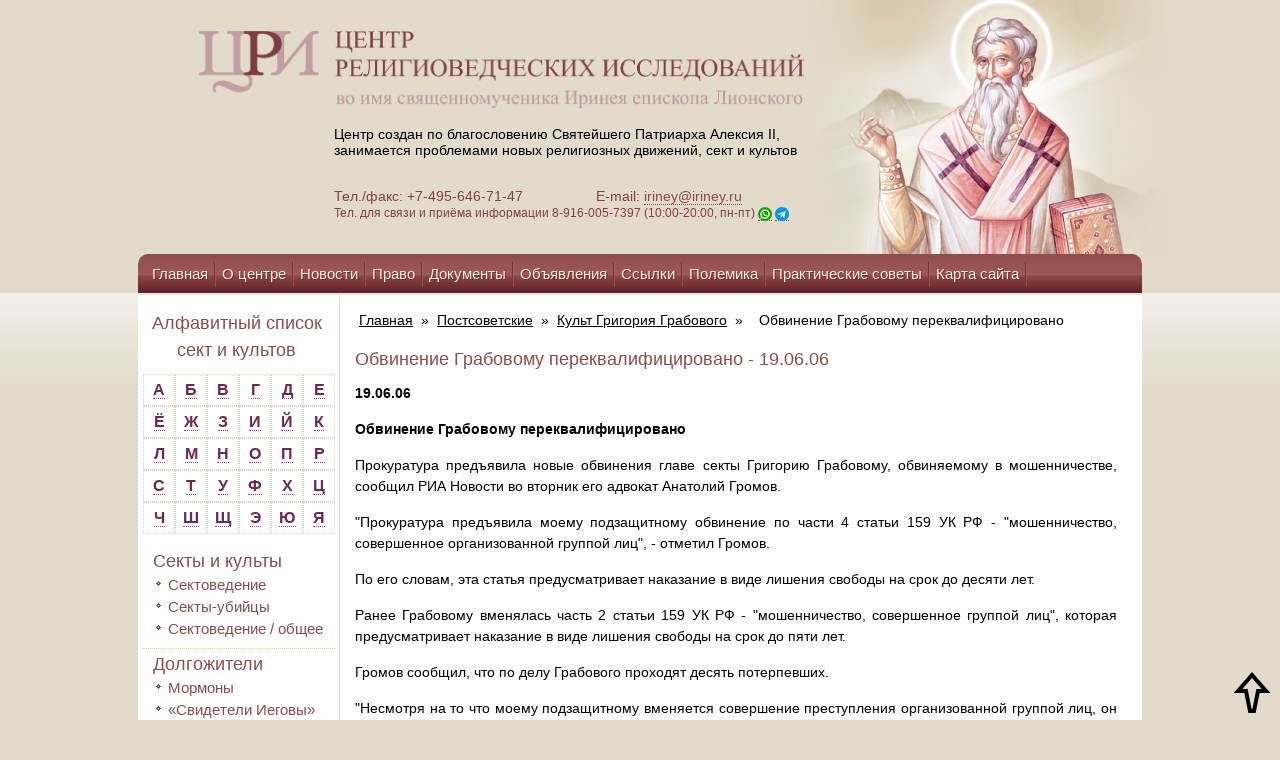

--- FILE ---
content_type: text/html; charset=UTF-8
request_url: https://iriney.ru/postsovetskie/kult-grigoriya-grabovogo/obvinenie-grabovomu-perekvalificzirovano.html
body_size: 15236
content:
<!DOCTYPE html>
<html lang="ru">
<head>
    <base href="https://iriney.ru/">
     <meta charset="UTF-8">
	<meta http-equiv="X-UA-Compatible" content="IE=edge">
	<meta name="viewport" content="width=device-width, initial-scale=1.0">
   <!-- <meta http-equiv="Content-Type" content="text/html; charset=UTF-8">-->
    <title> Информационно-консультационный центр Св. Иринея Лионского - Обвинение Грабовому переквалифицировано</title>
    <!--script type="text/javascript" src="https://iriney.ru/skins/templates/zakrevskiy/js/jquery-1.8.3.min.js?t=1766803556"></script-->
    <script src="https://ajax.googleapis.com/ajax/libs/jquery/1.8.3/jquery.min.js?t=1766803556"></script>
    <link type="text/css" rel="stylesheet" href="https://iriney.ru/skins/templates/zakrevskiy/css/styles.css?t=1766803556">
    <link type="text/css" rel="stylesheet" href="https://iriney.ru/skins/templates/zakrevskiy/css/tabs.css?t=1766803556">
<!--[if IE]>
    <script type="text/javascript" src="https://iriney.ru/skins/templates/zakrevskiy/js/mootools-core-1.4.5.js?t=1766803556"></script>
    <script type="text/javascript" src="https://iriney.ru/skins/templates/zakrevskiy/js/selectivizr-min.js?t=1766803556"></script>
    <script type="text/javascript" src="https://iriney.ru/skins/templates/zakrevskiy/js/jquery.textshadow.js?t=1766803556"></script>
    <link type="text/css" rel="stylesheet" media="screen" href="https://iriney.ru/skins/templates/zakrevskiy/css/ie.css?t=1766803556">
    <script type="text/javascript" src="https://iriney.ru/skins/templates/zakrevskiy/js/ie.js?t=1766803556"></script>
<![endif]-->
    <link href="https://iriney.ru/skins/templates/zakrevskiy/css/zoomify.min.css" rel="stylesheet">
    <script src="https://iriney.ru/skins/templates/zakrevskiy/js/zoomify.min.js?t=1766803556"></script>
    <script type="text/javascript" src="https://iriney.ru/skins/templates/zakrevskiy/js/tabs.js?t=1766803556"></script>
    <script type="text/javascript" src="https://iriney.ru/skins/templates/zakrevskiy/js/scripts.js?t=1766803556"></script>
<script type="text/javascript">
$(function() {
  if (window.location.href.indexOf("/arxiv/") > -1) {
  var seen = {};
  $('li>a').each(function() {
      var txt = $(this).text();
      if (seen[txt])
          $(this).remove();
      else
          seen[txt] = true;
  });
  $( 'li:empty' ).remove();
  }
});
</script>

<link href="skins/templates/zakrevskiy/css/style-mobile.css?v=eeded9c30610" rel="stylesheet">
<link href="skins/templates/zakrevskiy/css/style-mobile-inner.css?v=eeded9c30610" rel="stylesheet">
</head>

<body class="ineer">
<style>
.mainSectionFooter {
  font-size: 14px;
}
body.ineer > section > section p{
  font-size: 14px;
}

</style>
<!-- Yandex.Metrika counter -->
<script type="text/javascript" >
   (function(m,e,t,r,i,k,a){m[i]=m[i]||function(){(m[i].a=m[i].a||[]).push(arguments)};
   m[i].l=1*new Date();k=e.createElement(t),a=e.getElementsByTagName(t)[0],k.async=1,k.src=r,a.parentNode.insertBefore(k,a)})
   (window, document, "script", "https://mc.yandex.ru/metrika/tag.js", "ym");

   ym(56438062, "init", {
        clickmap:true,
        trackLinks:true,
        accurateTrackBounce:true
   });
</script>
<noscript><div><img src="https://mc.yandex.ru/watch/56438062" style="position:absolute; left:-9999px;" alt="" /></div></noscript>
<!-- /Yandex.Metrika counter -->

<style>
.banner_mobile{
display:none;

}
@media screen and (max-width: 970px) {
 body > header{
     width: 100%;
  }
body > header section{
width: 100%;
right:auto;
}
body > header > div{
  width: 100%;
}
}
@media screen and (max-width: 796px) {
body > header > div{
  background: url(../images/header-mobile1.png) top no-repeat;
}
.banner_mobile{
display:block;
position: relative;
height: 100%;

}
.banner_img{
width: 100%;
height: 100%;

}
.banner_link{
border: none;
display: flex !important;
width: 100%;
height: 85%;
position: absolute;
text-align: center;
justify-content: center;
align-items: center;
font-size: 18px;

}
}
@media screen and (max-width: 800px) {
.header_row{
  height: 100%;
 padding-top: 18px;
padding-bottom: 18px;
}
.flex-form {
  width: 100%;
  display: flex;
}
body > header section {
position: revert;
}
body > header > div{
background-color: #dcd1bd;
}
fieldset{
display: flex;
width: 100% !important;
margin: 0;
padding: 0;
height: 37px;
}
fieldset > input:nth-child(1){
  width: 100% !important;
  height: 35px !important;
  margin: 0 !important;
  padding: 0 !important;
}
fieldset > input:nth-child(3) {
 
  height: 37px !important;

}

</style> 

<header>
    <div class="header_row">
        <section class="container">
            <style>
.br-none{
display:none;
}
@media screen and (max-width: 450px) {
.br-none{
display:block;
}
}
.logo_img{
width: 100% ;
}
@media screen and (max-width: 600px) {
.logo_img{
width: 96% !important;
margin: 0;
height: 100%;
padding: 0 15px;
}
}
@media screen and (max-width: 400px) {
.logo_img{
width: 96% !important;
}}
@media screen and (max-width:971px) {
.logo_img{
 width: 60% !important;
}
.header_logo{
  width: 100%;
  height: 100%;
  display: inline-block;
  text-align: center;
  font-size: 12px;
}

}
.header_span {
  padding-left: 45px;
}
@media screen and (max-width: 450px) {
body > header section{
text-align: center;
}
body > header section p{
padding-left: 0px;
text-align: center !important;
}
.logo_img {
  width: 88% !important;
}
.header_span {
  padding-left: 0px;
  font-size: 12px;
}
}

</style>

<a class="header_logo" href="https://iriney.ru/"style="border: none;">
    <img class="logo_img" src="skins/templates/zakrevskiy/images/logo-big.png" alt="">
</a>
<p >Центр создан по благословению Святейшего Патриарха Алексия II,<br class="d-none"> занимается проблемами новых религиозных движений, сект и культов</p>
<p style="color: #833e46;">
    Тел./факс: +7-495-646-71-47 &nbsp;&nbsp;&nbsp;&nbsp;&nbsp; <br class="br-none">
    <span class="header_span">  E-mail: <a href="mailto:iriney@iriney.ru">iriney@iriney.ru</a></span><br>
    <span style="color: #853E47; font-size: 12px;">Тел. для связи и приёма информации <br class="br-none">8-916-005-7397 (10:00-20:00, пн-пт) <a href="https://wa.me/79160057397"><img style="vertical-align:sub;" src="wa2.png" alt="Whatsapp"></a> <a href="https://t.me/Irenaeos"><img style="vertical-align:sub;" src="tg.png" alt="Telegram"></a></span>
</p>
    	</section> 
        <style>
.img_link {
  z-index: 2;
  position: absolute;
  height: 100%;
}
.nav_pc {
  z-index: 2;
  position: relative;
}
</style>

<div class="b_svirle svirle_pc">
    <a class="link" style="border:none; !important" href="/main/svirle.html" title="Молитва святому священномученику Иринею епископу Лионскому">
        <img class="img_link" src="skins/templates/zakrevskiy/images/header-iisus.png" alt="">
    </a>
</div>	
    </div>
    <div class="banner_mobile">
        <a class="link banner_link" style="border:none; !important" href="/main/svirle.html" title="Молитва святому священномученику Иринею епископу Лионскому"></a>
        <img class="banner_img" src="skins/templates/zakrevskiy/images/header-mobille-baner23.png" alt="">
    <div>
        <div>
    <form class="sisea-search-form flex-form" action="search.html" method="get">
        <fieldset>
            <input type="text" name="search" id="search" value="" style="width:125px; height:21px;border: 1px solid #894645; margin-left:4px; "/>
            <input type="hidden" name="id" value="966" />
            <input type="submit" value="Поиск" style="background-color: #894645; color: #fff; height:23px; width: 55px; margin-bottom: 6px; margin-left:-5px;cursor: pointer" />
        </fieldset>
    </form>
</div>
    </div>
</header>

<div class="menu-btn nav_mobile menu-click">
	<p style="font-size: 18px;align-items: center; text-align: center;color: #fff;cursor: pointer;display: flex;justify-content: center;">  Меню
        <img style="padding-bottom: 10px; right: 105px;transform: rotate(90deg);" src="skins/templates/zakrevskiy/images/right-arrow.png">
    </p>
</div>
<div class="menu-btn nav_mobile menu-btn-Aside">
	<p style="font-size: 18px;align-items: center; text-align: center;color: #fff;cursor: pointer;display: flex;justify-content: center;"> Cписок сект и культов
    <img style="padding-bottom: 10px; right: 105px;transform: rotate(90deg);" src="skins/templates/zakrevskiy/images/right-arrow.png">
    </p>
</div>
<nav class="nav_pc">
    
    <ul class=""><li class="first"><a href="/" >Главная</a></li><li><a href="main/o-czentre/" >О центре</a></li><li><a href="main/novosti/" >Новости</a></li><li><a href="main/pravo/" >Право</a></li><li><a href="main/dokumentyi/" >Документы</a></li><li><a href="main/obyavleniya/" >Объявления</a></li><li><a href="main/ssyilki.html" >Ссылки</a></li><li><a href="main/polemika/" >Полемика</a></li><li><a href="main/prakticheskie-sovetyi/" >Практические советы</a></li><li><a href="main/karta-sajta.html" >Карта сайта</a></li><li class="last"><a href="main/pomoshh-czentru.html" >Помощь центру</a></li></ul>
</nav>
    


<aside class="content_menu">
    <nav class="nav_mobile nav_new">
        
        <ul class=""><li class="first"><a href="/" >Главная</a></li><li><a href="main/o-czentre/" >О центре</a></li><li><a href="main/novosti/" >Новости</a></li><li><a href="main/pravo/" >Право</a></li><li><a href="main/dokumentyi/" >Документы</a></li><li><a href="main/obyavleniya/" >Объявления</a></li><li><a href="main/ssyilki.html" >Ссылки</a></li><li><a href="main/polemika/" >Полемика</a></li><li><a href="main/prakticheskie-sovetyi/" >Практические советы</a></li><li><a href="main/karta-sajta.html" >Карта сайта</a></li><li class="last"><a href="main/pomoshh-czentru.html" >Помощь центру</a></li></ul>
        <ul style="background: none;border: none;margin:  0 !important;"><li style="background-color: #5f1f23;padding: 0;padding-bottom: 10px;"><a href="https://iriney.ru/" title="Главная">Главная</a></li></ul>
        <style>

.mobile_row{
text-align:center;
width: 100%;
display: flex;
justify-content: space-between;
padding: 10px;
text-align: center;
align-content: center;
align-items: center;
}
@media screen and (max-width:340px) {
.mobile_row{
flex-wrap: wrap!important;
justify-content: center !important;}
}
#vk_groups_id2{
height: 135px!important;
}
</style>

<div style="width: 100%;height: 100%;background: #e2dbcb;;">
    <div id="youtubeLink" class="mobile_row">
    
        <script src="//vk.com/js/api/openapi.js?113"></script>
        <!--script src="https://apis.google.com/js/platform.js?t=1766803556"></script-->
    
        <!--div class="g-ytsubscribe" style="margin: 30px 0 30px 0; text-align:center; width:190px;" data-channelid="UCBuiO7qg0_Z6FJnvsOeiV_A" data-layout="full" data-count="hidden"></div-->
        <!-- VK Widget -->
        <div id="vk_groups_id2" style="width: 195px; height: 135px; background: none;margin-right: 20px;"></div>
        <script type="text/javascript">
            VK.Widgets.Group("vk_groups_id2", {mode: 0, width: "195", height: "135", color1: 'e2dbcb', color2: '2B587A', color3: '5B7FA6'}, 17322407);
        </script>
    </div>
</div>
    </nav>
</aside>

<aside class="aside_mobile menu_aside_mobile">
    <h1 style="text-align:center;">Алфавитный список сект и культов</h1>
<div class="alphabet" style="float:none;">
    <div class="alph"><a href="/alfavitnyij-spisok/#letter_1" style="font-size: 12pt; color:#6c2a50 !important;">А</a></div>
    <div class="alph"><a href="/alfavitnyij-spisok/#letter_2" style="font-size: 12pt; color:#6c2a50 !important;">Б</a></div>
    <div class="alph"><a href="/alfavitnyij-spisok/#letter_3" style="font-size: 12pt; color:#6c2a50 !important;">В</a></div>
    <div class="alph"><a href="/alfavitnyij-spisok/#letter_4" style="font-size: 12pt; color:#6c2a50 !important;">Г</a></div>
    <div class="alph"><a href="/alfavitnyij-spisok/#letter_5" style="font-size: 12pt; color:#6c2a50 !important;">Д</a></div>
    <div class="alph"><a href="/alfavitnyij-spisok/#letter_6" style="font-size: 12pt; color:#6c2a50 !important;">Е</a></div>
    <div class="alph"><a href="/alfavitnyij-spisok/#letter_7" style="font-size: 12pt; color:#6c2a50 !important;">Ё</a></div>
    <div class="alph"><a href="/alfavitnyij-spisok/#letter_8" style="font-size: 12pt; color:#6c2a50 !important;">Ж</a></div>
    <div class="alph"><a href="/alfavitnyij-spisok/#letter_9" style="font-size: 12pt; color:#6c2a50 !important;">З</a></div>
    <div class="alph"><a href="/alfavitnyij-spisok/#letter_10" style="font-size: 12pt; color:#6c2a50 !important;">И</a></div>
    <div class="alph"><a href="/alfavitnyij-spisok/#letter_11" style="font-size: 12pt; color:#6c2a50 !important;">Й</a></div>
    <div class="alph"><a href="/alfavitnyij-spisok/#letter_12" style="font-size: 12pt; color:#6c2a50 !important;">К</a></div>
    <div class="alph"><a href="/alfavitnyij-spisok/#letter_13" style="font-size: 12pt; color:#6c2a50 !important;">Л</a></div>
    <div class="alph"><a href="/alfavitnyij-spisok/#letter_14" style="font-size: 12pt; color:#6c2a50 !important;">М</a></div>
    <div class="alph"><a href="/alfavitnyij-spisok/#letter_15" style="font-size: 12pt; color:#6c2a50 !important;">Н</a></div>
    <div class="alph"><a href="/alfavitnyij-spisok/#letter_16" style="font-size: 12pt; color:#6c2a50 !important;">О</a></div>
    <div class="alph"><a href="/alfavitnyij-spisok/#letter_17" style="font-size: 12pt; color:#6c2a50 !important;">П</a></div>
    <div class="alph"><a href="/alfavitnyij-spisok/#letter_18" style="font-size: 12pt; color:#6c2a50 !important;">Р</a></div>
    <div class="alph"><a href="/alfavitnyij-spisok/#letter_19" style="font-size: 12pt; color:#6c2a50 !important;">С</a></div>
    <div class="alph"><a href="/alfavitnyij-spisok/#letter_20" style="font-size: 12pt; color:#6c2a50 !important;">Т</a></div>
    <div class="alph"><a href="/alfavitnyij-spisok/#letter_21" style="font-size: 12pt; color:#6c2a50 !important;">У</a></div>
    <div class="alph"><a href="/alfavitnyij-spisok/#letter_22" style="font-size: 12pt; color:#6c2a50 !important;">Ф</a></div>
    <div class="alph"><a href="/alfavitnyij-spisok/#letter_23" style="font-size: 12pt; color:#6c2a50 !important;">Х</a></div>
    <div class="alph"><a href="/alfavitnyij-spisok/#letter_24" style="font-size: 12pt; color:#6c2a50 !important;">Ц</a></div>
    <div class="alph"><a href="/alfavitnyij-spisok/#letter_25" style="font-size: 12pt; color:#6c2a50 !important;">Ч</a></div>
    <div class="alph"><a href="/alfavitnyij-spisok/#letter_26" style="font-size: 12pt; color:#6c2a50 !important;">Ш</a></div>
    <div class="alph"><a href="/alfavitnyij-spisok/#letter_27" style="font-size: 12pt; color:#6c2a50 !important;">Щ</a></div>
    <div class="alph"><a href="/alfavitnyij-spisok/#letter_28" style="font-size: 12pt; color:#6c2a50 !important;">Э</a></div>
    <div class="alph"><a href="/alfavitnyij-spisok/#letter_29" style="font-size: 12pt; color:#6c2a50 !important;">Ю</a></div>
    <div class="alph"><a href="/alfavitnyij-spisok/#letter_30" style="font-size: 12pt; color:#6c2a50 !important;">Я</a></div>
</div>
&nbsp;

<ul class="Wayfinder_ul"><li class="first"><a href="sektyi-i-kultyi/" >Секты и культы</a><ul class="Wayfinder_ul"><li class="first"><a href="sektyi-i-kultyi/sektovedenie/" >Сектоведение</a></li><li><a href="sektyi-i-kultyi/sektyi-ubijczyi/" >Секты-убийцы</a></li><li class="last"><a href="sektyi-i-kultyi/sektovedenie-/-obshhee/" >Сектоведение / общее</a></li></ul></li><li><a href="dolgozhiteli/" >Долгожители</a><ul class="Wayfinder_ul"><li class="first"><a href="dolgozhiteli/mormonyi/" >Мормоны</a></li><li><a href="dolgozhiteli/«svideteli-iegovyi»/" >«Свидетели Иеговы»</a></li><li class="last"><a href="dolgozhiteli/«novoapostolskaya-czerkov»/" >«Новоапостольская церковь»</a></li></ul></li><li><a href="poslevoennaya-eklektika/" >Послевоенная эклектика</a><ul class="Wayfinder_ul"><li class="first"><a href="poslevoennaya-eklektika/sajentologiya/" >Сайентология</a></li><li class="last"><a href="poslevoennaya-eklektika/munizm/" >Мунизм</a></li></ul></li><li><a href="psevdobiblejskie/" >Псевдобиблейские</a><ul class="Wayfinder_ul"><li class="first"><a href="psevdobiblejskie/psevdobiblejskie/" >Псевдобиблейские / разное</a></li><li><a href="psevdobiblejskie/czerkov-xrista/" >«Церковь Христа»</a></li><li><a href="psevdobiblejskie/semya/" >«Семья»</a></li><li><a href="psevdobiblejskie/uitness-li/" >Уитнесс Ли</a></li><li><a href="psevdobiblejskie/czerkov-vsemogushhego-boga/" >«Церковь Всемогущего Бога»</a></li><li class="last"><a href="psevdobiblejskie/neopyatidesyatniki/" >Неопятидесятники</a></li></ul></li><li><a href="psevdoindutstskie/" >Псевдоиндуистские</a><ul class="Wayfinder_ul"><li class="first"><a href="psevdoindutstskie/ananda-marga/" >«Ананда марга»</a></li><li><a href="psevdoindutstskie/krishnaityi/" >Кришнаиты («Общество Сознания Кришны» и др.)</a></li><li><a href="psevdoindutstskie/tm/" >ТМ</a></li><li><a href="psevdoindutstskie/tantra-sangxa/" >«Тантра-Сангха»</a></li><li><a href="psevdoindutstskie/shri-chinmoj/" >Шри Чинмой</a></li><li><a href="psevdoindutstskie/braxma-kumaris/" >«Брахма Кумарис»</a></li><li><a href="psevdoindutstskie/sai-baba/" >Саи Баба</a></li><li><a href="psevdoindutstskie/osho-radzhnish/" >Ошо Раджниш</a></li><li><a href="psevdoindutstskie/iskusstvo-zhizni/" >«Искусство жизни»</a></li><li><a href="psevdoindutstskie/saxadzha-joga/" >«Сахаджа-йога»</a></li><li><a href="psevdoindutstskie/guxya-samadzh/" >«Гухья Самадж»</a></li><li><a href="psevdoindutstskie/«universitet-edinstva-diksha»/" >«Университет единства Дикша»</a></li><li><a href="psevdoindutstskie/3ho-(kri-―-federacziya-uchitelej-kundalini-jogi)/" >3HO (KRI  ― Федерация учителей кундалини йоги)</a></li><li><a href="psevdoindutstskie/sekta-prakasha-kumara/" >Секта Пракаша Кумара</a></li><li class="last"><a href="psevdoindutstskie/raznoe/" >Разное</a></li></ul></li><li class="active"><a href="postsovetskie/" >Постсоветские</a><ul class="Wayfinder_ul"><li class="first"><a href="postsovetskie/anastasiya/" >«Анастасия»</a></li><li><a href="postsovetskie/ashram-shambalyi/" >«Ашрам Шамбалы»</a></li><li><a href="postsovetskie/ashtar-(lechenie-svyatyimi)/" >«Аштар» («Лечение святыми»)</a></li><li><a href="postsovetskie/allya-ayat/" >«Алля Аят»</a></li><li><a href="postsovetskie/beloe-bratstvo/" >«Белое братство»</a></li><li><a href="postsovetskie/bazhovczyi/" >«Бажовцы»</a></li><li><a href="postsovetskie/bogorodichniki/" >Богородичники</a></li><li><a href="postsovetskie/vissarion/" >Виссарион («Церковь последнего завета»)</a></li><li><a href="postsovetskie/sekta-belodeda/" >Секта Белодеда</a></li><li><a href="postsovetskie/deir/" >ДЭИР</a></li><li><a href="postsovetskie/czerkov-ioanna-bogoslova-olega-molenko/" >«Церковь Иоанна Богослова» Олега Моленко</a></li><li><a href="postsovetskie/sekta-yakova-krotova/" >Секта Якова Кротова</a></li><li><a href="postsovetskie/k-bogoderzhaviyu/" >«К богодержавию» («Концепция общественной безопасности» – КОБ)</a></li><li><a href="postsovetskie/kosmicheskie-kommunistyi/" >«Космические коммунисты»</a></li><li class="active"><a href="postsovetskie/kult-grigoriya-grabovogo/" >Культ Григория Грабового</a></li><li><a href="postsovetskie/porfirij-ivanov/" >Порфирий Иванов</a></li><li><a href="postsovetskie/akademiya-razvitiya-svetlanyi-peunovoj/" >«Академия развития» Светланы Пеуновой</a></li><li><a href="postsovetskie/radasteya/" >«Радастея»</a></li><li><a href="postsovetskie/sekta-adamitov/" >«Секта Адамитов»</a></li><li><a href="postsovetskie/strana-anura/" >«Страна Анура»</a></li><li><a href="postsovetskie/czerkov-solncza/" >«Церковь Солнца»</a></li><li><a href="postsovetskie/eksodus/" >«Эксодус»</a></li><li><a href="postsovetskie/maslov-(soyuz-sotvorczov-svyatoj-rusi)/" >Маслов («Союз Сотворцов Святой Руси»)</a></li><li><a href="postsovetskie/nod-(naczionalno-osvoboditelnoe-dvizhenie)/" >НОД (национально - освободительное движение)</a></li><li class="last"><a href="postsovetskie/raznoe/" >Разное</a></li></ul></li><li><a href="psevdobuddijskie/" >Псевдобуддийские</a><ul class="Wayfinder_ul"><li class="first"><a href="psevdobuddijskie/obshhee/" >Общее</a></li><li><a href="psevdobuddijskie/kult-ching-xaj/" >Культ Чинг Хай</a></li><li><a href="psevdobuddijskie/falungun/" >«Фалуньгун»</a></li><li class="last"><a href="psevdobuddijskie/karma-kagyu/" >«Карма Кагью»</a></li></ul></li><li><a href="okkultnyie/" >Оккультные</a><ul class="Wayfinder_ul"><li class="first"><a href="okkultnyie/obshhee-/-okkultizm/" >Общее / оккультизм</a></li><li><a href="okkultnyie/isv-alyonyi-polyin/" >ИСВ Алёны Полынь</a></li><li><a href="okkultnyie/akademiya-slavyanskix-prikladnyix-nauk/" >«Академия славянских прикладных наук» (новое название - «Академия альтернативного знания»)</a></li><li><a href="okkultnyie/allatra-sensej-anastasiya-novyix/" >«АллатРа» (Сэнсэй, Анастасия Новых)</a></li><li><a href="okkultnyie/antroposofiya-/-valdorfskaya-pedagogika/" >Антропософия / вальдорфская педагогика</a></li><li><a href="okkultnyie/okkultnyie-vozzreniya-dugina/" >Оккультные воззрения Дугина</a></li><li><a href="okkultnyie/olga-asulyak/" >Ольга Асауляк</a></li><li><a href="okkultnyie/astrologiya/" >Астрология</a></li><li><a href="okkultnyie/kult-rami-blekta/" >Центр «Благодарение» (Культ Рами Блекта)</a></li><li><a href="okkultnyie/velikoe-beloe-bratstvo-(ajvanxovczyi)/" >«Великое белое братство» (Айванховцы)</a></li><li><a href="okkultnyie/diagnostika-karmyi/" >«Диагностика кармы»</a></li><li><a href="okkultnyie/neokabbalistika/" >Неокаббалистика</a></li><li><a href="okkultnyie/novyij-akropol/" >«Новый Акрополь»</a></li><li><a href="okkultnyie/neoyazyichniki/" >Неоязычники</a></li><li><a href="okkultnyie/nyu-ejdzh/" >«Нью эйдж»</a></li><li><a href="okkultnyie/obshhestvo-spaseniya-zemlyan/" >«Общество спасения землян»</a></li><li><a href="okkultnyie/psevdo-czelitelskie/" >Псевдоцелительские</a></li><li><a href="okkultnyie/rejki/" >«Дар мира» (бывшая Рейки Кадуцей)</a></li><li><a href="okkultnyie/rerixianstvo/" >Рерихианство</a></li><li><a href="okkultnyie/shkola-zolotogo-rozenkrejcza/" >«Школа золотого Розенкрейца»</a></li><li><a href="okkultnyie/sistema-ryabko/" >СИСТЕМА Рябко</a></li><li><a href="okkultnyie/satanistyi/" >Сатанисты</a></li><li><a href="okkultnyie/shkola-givina-probuzhdenie/" >Школа Гивина "Пробуждение"</a></li><li><a href="okkultnyie/svet-sofii/" >«Свет Софии»</a></li><li><a href="okkultnyie/«okkultnoe-uchenie-muldasheva»/" >«Оккультное учение Мулдашева»</a></li><li><a href="okkultnyie/uchenie-a.sviyasha/" >Учение А.Свияша</a></li><li><a href="okkultnyie/dvizhenie-suverenov-zhivyix-lyudej/" >Движение суверенов "живых людей"</a></li><li><a href="okkultnyie/teosofiya/" >Теософия</a></li><li><a href="okkultnyie/transfering-realnosti-vadima-zelanda/" >"Трансферинг реальности" Вадима Зеланда</a></li><li class="last"><a href="okkultnyie/fioletovoe-plamya/" >«Фиолетовое пламя» («Церковь универсальная и торжествующая»)</a></li></ul></li><li><a href="iskazhenie-pravoslaviya-i-okolopravoslavnyie-sektyi/" >Искажение православия и околоправославные секты</a><ul class="Wayfinder_ul"><li class="first"><a href="iskazhenie-pravoslaviya-i-okolopravoslavnyie-sektyi/pochemu-lzhestarczami-zanimayutsya-sektovedyi.html" >Почему лжестарцами занимаются сектоведы</a></li><li><a href="iskazhenie-pravoslaviya-i-okolopravoslavnyie-sektyi/obshhee/" >Общее</a></li><li><a href="iskazhenie-pravoslaviya-i-okolopravoslavnyie-sektyi/bozhya-volya/" >«Божья воля»</a></li><li><a href="iskazhenie-pravoslaviya-i-okolopravoslavnyie-sektyi/igumen-evmenij-(peristyij)-i-ego-metodiki/" >Игумен Евмений (Перистый) и его методики</a></li><li><a href="iskazhenie-pravoslaviya-i-okolopravoslavnyie-sektyi/uchenie-i-praktika-svyashhennika-anatoliya-garmaeva/" >Учение и практика священника Анатолия Гармаева</a></li><li><a href="iskazhenie-pravoslaviya-i-okolopravoslavnyie-sektyi/uchenie-i-praktika-svyashhennika-georgiya-kochetkova/" >Учение и практика священника Георгия Кочеткова</a></li><li><a href="iskazhenie-pravoslaviya-i-okolopravoslavnyie-sektyi/uchenie-i-praktika-svyashhennika-vladimira-golovina/" >Учение и практика Владимира Головина</a></li><li><a href="iskazhenie-pravoslaviya-i-okolopravoslavnyie-sektyi/uchenie-s.-maslennikova/" >Учение С. Масленникова</a></li><li><a href="iskazhenie-pravoslaviya-i-okolopravoslavnyie-sektyi/deyatelnost-arximandrita-sergiya-(romanova)/" >Деятельность бывшего схиигумена Сергия (Романова)</a></li><li><a href="iskazhenie-pravoslaviya-i-okolopravoslavnyie-sektyi/lzheuchenie-germana-sterligova/" >Лжеучение Германа Стерлигова</a></li><li><a href="iskazhenie-pravoslaviya-i-okolopravoslavnyie-sektyi/oprichnoe-bratstvo/" >«Опричное братство»</a></li><li><a href="iskazhenie-pravoslaviya-i-okolopravoslavnyie-sektyi/sekta-boga-kuzi/" >«Секта бога Кузи»</a></li><li><a href="iskazhenie-pravoslaviya-i-okolopravoslavnyie-sektyi/klub-samoubijcz/" >Клуб самоубийц</a></li><li><a href="iskazhenie-pravoslaviya-i-okolopravoslavnyie-sektyi/sekta-«simonitov»/" >Секта «Симонитов»</a></li><li><a href="iskazhenie-pravoslaviya-i-okolopravoslavnyie-sektyi/obshhina-arximandrita-dionisiya-kalambokasa/" >Община архимандрита Дионисия (Каламбокаса)</a></li><li><a href="iskazhenie-pravoslaviya-i-okolopravoslavnyie-sektyi/sekta-«czerkov-matushki-fotinii-svetonosnoj»/" >Секта «Церковь матушки Фотинии Светоносной»</a></li><li><a href="iskazhenie-pravoslaviya-i-okolopravoslavnyie-sektyi/kult-sxiarximandrita-ioannikiya-iz-chixachyovo/" >Культ схиархимандрита Иоанникия из Чихачёво</a></li><li class="last"><a href="iskazhenie-pravoslaviya-i-okolopravoslavnyie-sektyi/sekta-zosimovczev/" >Секта «Зосимовцев»</a></li></ul></li><li><a href="konspirologicheskie-teorii/" >Конспирологические теории</a><ul class="Wayfinder_ul"><li class="first"><a href="konspirologicheskie-teorii/novosti-o-konspirologicheskix-teoriyax/" >Новости о конспирологических теориях</a></li></ul></li><li><a href="kommercheskie/" >Коммерческие</a><ul class="Wayfinder_ul"><li class="first"><a href="kommercheskie/kommercheskie/" >Коммерческие</a></li></ul></li><li><a href="pedagogicheskie/" >Педагогические</a><ul class="Wayfinder_ul"><li class="first"><a href="pedagogicheskie/pedagogicheskie/" >Общее о педагогических сектах</a></li><li><a href="pedagogicheskie/kult-amonoshvili/" >Культ Амонашвили</a></li><li><a href="pedagogicheskie/valdorfskaya-pedagogika/" >Вальдорфская педагогика</a></li><li><a href="pedagogicheskie/metod-bronnikova/" >Метод Бронникова</a></li><li><a href="pedagogicheskie/shkola-shhetinina/" >Школа Щетинина</a></li><li class="last"><a href="pedagogicheskie/sekta-stolbuna/" >Секта Столбуна</a></li></ul></li><li><a href="psevdoislamskie/" >Псевдоисламские</a><ul class="Wayfinder_ul"><li class="first"><a href="psevdoislamskie/psevdoislamskie/" >Псевдоисламские</a></li></ul></li><li><a href="psevdoiudejskie/" >Псевдоиудейские</a><ul class="Wayfinder_ul"><li class="first"><a href="psevdoiudejskie/psevdoiudejskie/" >Псевдоиудейские</a></li></ul></li><li><a href="psixokultyi/" >Психокульты</a><ul class="Wayfinder_ul"><li class="first"><a href="psixokultyi/common-psixokultyi/" >Общее о психокультах</a></li><li class="last"><a href="psixokultyi/sanlajt/" >«Сан Лайт»</a></li></ul></li><li><a href="drugie/" >Другие</a><ul class="Wayfinder_ul"><li class="first"><a href="drugie/drugie-sektyi/" >Другие секты</a></li></ul></li><li><a href="raznoe/" >Разное</a><ul class="Wayfinder_ul"><li class="first"><a href="raznoe/raznoe/" >Разное</a></li></ul></li><li class="last"><a href="knigi-(s)/" >Книги (с)</a><ul class="Wayfinder_ul"><li class="first"><a href="knigi-(s)/moi-devyat-zhiznej-v-saentologii-(s).html" >Мои девять жизней в саентологии (с)</a></li></ul></li></ul>
</aside>

<section class="mobile-row" id="wrapper">
    <aside class="aside_pc">
        <h1 style="text-align:center;">Алфавитный список сект и культов</h1>
<div class="alphabet" style="float:none;">
    <div class="alph"><a href="/alfavitnyij-spisok/#letter_1" style="font-size: 12pt; color:#6c2a50 !important;">А</a></div>
    <div class="alph"><a href="/alfavitnyij-spisok/#letter_2" style="font-size: 12pt; color:#6c2a50 !important;">Б</a></div>
    <div class="alph"><a href="/alfavitnyij-spisok/#letter_3" style="font-size: 12pt; color:#6c2a50 !important;">В</a></div>
    <div class="alph"><a href="/alfavitnyij-spisok/#letter_4" style="font-size: 12pt; color:#6c2a50 !important;">Г</a></div>
    <div class="alph"><a href="/alfavitnyij-spisok/#letter_5" style="font-size: 12pt; color:#6c2a50 !important;">Д</a></div>
    <div class="alph"><a href="/alfavitnyij-spisok/#letter_6" style="font-size: 12pt; color:#6c2a50 !important;">Е</a></div>
    <div class="alph"><a href="/alfavitnyij-spisok/#letter_7" style="font-size: 12pt; color:#6c2a50 !important;">Ё</a></div>
    <div class="alph"><a href="/alfavitnyij-spisok/#letter_8" style="font-size: 12pt; color:#6c2a50 !important;">Ж</a></div>
    <div class="alph"><a href="/alfavitnyij-spisok/#letter_9" style="font-size: 12pt; color:#6c2a50 !important;">З</a></div>
    <div class="alph"><a href="/alfavitnyij-spisok/#letter_10" style="font-size: 12pt; color:#6c2a50 !important;">И</a></div>
    <div class="alph"><a href="/alfavitnyij-spisok/#letter_11" style="font-size: 12pt; color:#6c2a50 !important;">Й</a></div>
    <div class="alph"><a href="/alfavitnyij-spisok/#letter_12" style="font-size: 12pt; color:#6c2a50 !important;">К</a></div>
    <div class="alph"><a href="/alfavitnyij-spisok/#letter_13" style="font-size: 12pt; color:#6c2a50 !important;">Л</a></div>
    <div class="alph"><a href="/alfavitnyij-spisok/#letter_14" style="font-size: 12pt; color:#6c2a50 !important;">М</a></div>
    <div class="alph"><a href="/alfavitnyij-spisok/#letter_15" style="font-size: 12pt; color:#6c2a50 !important;">Н</a></div>
    <div class="alph"><a href="/alfavitnyij-spisok/#letter_16" style="font-size: 12pt; color:#6c2a50 !important;">О</a></div>
    <div class="alph"><a href="/alfavitnyij-spisok/#letter_17" style="font-size: 12pt; color:#6c2a50 !important;">П</a></div>
    <div class="alph"><a href="/alfavitnyij-spisok/#letter_18" style="font-size: 12pt; color:#6c2a50 !important;">Р</a></div>
    <div class="alph"><a href="/alfavitnyij-spisok/#letter_19" style="font-size: 12pt; color:#6c2a50 !important;">С</a></div>
    <div class="alph"><a href="/alfavitnyij-spisok/#letter_20" style="font-size: 12pt; color:#6c2a50 !important;">Т</a></div>
    <div class="alph"><a href="/alfavitnyij-spisok/#letter_21" style="font-size: 12pt; color:#6c2a50 !important;">У</a></div>
    <div class="alph"><a href="/alfavitnyij-spisok/#letter_22" style="font-size: 12pt; color:#6c2a50 !important;">Ф</a></div>
    <div class="alph"><a href="/alfavitnyij-spisok/#letter_23" style="font-size: 12pt; color:#6c2a50 !important;">Х</a></div>
    <div class="alph"><a href="/alfavitnyij-spisok/#letter_24" style="font-size: 12pt; color:#6c2a50 !important;">Ц</a></div>
    <div class="alph"><a href="/alfavitnyij-spisok/#letter_25" style="font-size: 12pt; color:#6c2a50 !important;">Ч</a></div>
    <div class="alph"><a href="/alfavitnyij-spisok/#letter_26" style="font-size: 12pt; color:#6c2a50 !important;">Ш</a></div>
    <div class="alph"><a href="/alfavitnyij-spisok/#letter_27" style="font-size: 12pt; color:#6c2a50 !important;">Щ</a></div>
    <div class="alph"><a href="/alfavitnyij-spisok/#letter_28" style="font-size: 12pt; color:#6c2a50 !important;">Э</a></div>
    <div class="alph"><a href="/alfavitnyij-spisok/#letter_29" style="font-size: 12pt; color:#6c2a50 !important;">Ю</a></div>
    <div class="alph"><a href="/alfavitnyij-spisok/#letter_30" style="font-size: 12pt; color:#6c2a50 !important;">Я</a></div>
</div>
&nbsp;

<ul class="Wayfinder_ul"><li class="first"><a href="sektyi-i-kultyi/" >Секты и культы</a><ul class="Wayfinder_ul"><li class="first"><a href="sektyi-i-kultyi/sektovedenie/" >Сектоведение</a></li><li><a href="sektyi-i-kultyi/sektyi-ubijczyi/" >Секты-убийцы</a></li><li class="last"><a href="sektyi-i-kultyi/sektovedenie-/-obshhee/" >Сектоведение / общее</a></li></ul></li><li><a href="dolgozhiteli/" >Долгожители</a><ul class="Wayfinder_ul"><li class="first"><a href="dolgozhiteli/mormonyi/" >Мормоны</a></li><li><a href="dolgozhiteli/«svideteli-iegovyi»/" >«Свидетели Иеговы»</a></li><li class="last"><a href="dolgozhiteli/«novoapostolskaya-czerkov»/" >«Новоапостольская церковь»</a></li></ul></li><li><a href="poslevoennaya-eklektika/" >Послевоенная эклектика</a><ul class="Wayfinder_ul"><li class="first"><a href="poslevoennaya-eklektika/sajentologiya/" >Сайентология</a></li><li class="last"><a href="poslevoennaya-eklektika/munizm/" >Мунизм</a></li></ul></li><li><a href="psevdobiblejskie/" >Псевдобиблейские</a><ul class="Wayfinder_ul"><li class="first"><a href="psevdobiblejskie/psevdobiblejskie/" >Псевдобиблейские / разное</a></li><li><a href="psevdobiblejskie/czerkov-xrista/" >«Церковь Христа»</a></li><li><a href="psevdobiblejskie/semya/" >«Семья»</a></li><li><a href="psevdobiblejskie/uitness-li/" >Уитнесс Ли</a></li><li><a href="psevdobiblejskie/czerkov-vsemogushhego-boga/" >«Церковь Всемогущего Бога»</a></li><li class="last"><a href="psevdobiblejskie/neopyatidesyatniki/" >Неопятидесятники</a></li></ul></li><li><a href="psevdoindutstskie/" >Псевдоиндуистские</a><ul class="Wayfinder_ul"><li class="first"><a href="psevdoindutstskie/ananda-marga/" >«Ананда марга»</a></li><li><a href="psevdoindutstskie/krishnaityi/" >Кришнаиты («Общество Сознания Кришны» и др.)</a></li><li><a href="psevdoindutstskie/tm/" >ТМ</a></li><li><a href="psevdoindutstskie/tantra-sangxa/" >«Тантра-Сангха»</a></li><li><a href="psevdoindutstskie/shri-chinmoj/" >Шри Чинмой</a></li><li><a href="psevdoindutstskie/braxma-kumaris/" >«Брахма Кумарис»</a></li><li><a href="psevdoindutstskie/sai-baba/" >Саи Баба</a></li><li><a href="psevdoindutstskie/osho-radzhnish/" >Ошо Раджниш</a></li><li><a href="psevdoindutstskie/iskusstvo-zhizni/" >«Искусство жизни»</a></li><li><a href="psevdoindutstskie/saxadzha-joga/" >«Сахаджа-йога»</a></li><li><a href="psevdoindutstskie/guxya-samadzh/" >«Гухья Самадж»</a></li><li><a href="psevdoindutstskie/«universitet-edinstva-diksha»/" >«Университет единства Дикша»</a></li><li><a href="psevdoindutstskie/3ho-(kri-―-federacziya-uchitelej-kundalini-jogi)/" >3HO (KRI  ― Федерация учителей кундалини йоги)</a></li><li><a href="psevdoindutstskie/sekta-prakasha-kumara/" >Секта Пракаша Кумара</a></li><li class="last"><a href="psevdoindutstskie/raznoe/" >Разное</a></li></ul></li><li class="active"><a href="postsovetskie/" >Постсоветские</a><ul class="Wayfinder_ul"><li class="first"><a href="postsovetskie/anastasiya/" >«Анастасия»</a></li><li><a href="postsovetskie/ashram-shambalyi/" >«Ашрам Шамбалы»</a></li><li><a href="postsovetskie/ashtar-(lechenie-svyatyimi)/" >«Аштар» («Лечение святыми»)</a></li><li><a href="postsovetskie/allya-ayat/" >«Алля Аят»</a></li><li><a href="postsovetskie/beloe-bratstvo/" >«Белое братство»</a></li><li><a href="postsovetskie/bazhovczyi/" >«Бажовцы»</a></li><li><a href="postsovetskie/bogorodichniki/" >Богородичники</a></li><li><a href="postsovetskie/vissarion/" >Виссарион («Церковь последнего завета»)</a></li><li><a href="postsovetskie/sekta-belodeda/" >Секта Белодеда</a></li><li><a href="postsovetskie/deir/" >ДЭИР</a></li><li><a href="postsovetskie/czerkov-ioanna-bogoslova-olega-molenko/" >«Церковь Иоанна Богослова» Олега Моленко</a></li><li><a href="postsovetskie/sekta-yakova-krotova/" >Секта Якова Кротова</a></li><li><a href="postsovetskie/k-bogoderzhaviyu/" >«К богодержавию» («Концепция общественной безопасности» – КОБ)</a></li><li><a href="postsovetskie/kosmicheskie-kommunistyi/" >«Космические коммунисты»</a></li><li class="active"><a href="postsovetskie/kult-grigoriya-grabovogo/" >Культ Григория Грабового</a></li><li><a href="postsovetskie/porfirij-ivanov/" >Порфирий Иванов</a></li><li><a href="postsovetskie/akademiya-razvitiya-svetlanyi-peunovoj/" >«Академия развития» Светланы Пеуновой</a></li><li><a href="postsovetskie/radasteya/" >«Радастея»</a></li><li><a href="postsovetskie/sekta-adamitov/" >«Секта Адамитов»</a></li><li><a href="postsovetskie/strana-anura/" >«Страна Анура»</a></li><li><a href="postsovetskie/czerkov-solncza/" >«Церковь Солнца»</a></li><li><a href="postsovetskie/eksodus/" >«Эксодус»</a></li><li><a href="postsovetskie/maslov-(soyuz-sotvorczov-svyatoj-rusi)/" >Маслов («Союз Сотворцов Святой Руси»)</a></li><li><a href="postsovetskie/nod-(naczionalno-osvoboditelnoe-dvizhenie)/" >НОД (национально - освободительное движение)</a></li><li class="last"><a href="postsovetskie/raznoe/" >Разное</a></li></ul></li><li><a href="psevdobuddijskie/" >Псевдобуддийские</a><ul class="Wayfinder_ul"><li class="first"><a href="psevdobuddijskie/obshhee/" >Общее</a></li><li><a href="psevdobuddijskie/kult-ching-xaj/" >Культ Чинг Хай</a></li><li><a href="psevdobuddijskie/falungun/" >«Фалуньгун»</a></li><li class="last"><a href="psevdobuddijskie/karma-kagyu/" >«Карма Кагью»</a></li></ul></li><li><a href="okkultnyie/" >Оккультные</a><ul class="Wayfinder_ul"><li class="first"><a href="okkultnyie/obshhee-/-okkultizm/" >Общее / оккультизм</a></li><li><a href="okkultnyie/isv-alyonyi-polyin/" >ИСВ Алёны Полынь</a></li><li><a href="okkultnyie/akademiya-slavyanskix-prikladnyix-nauk/" >«Академия славянских прикладных наук» (новое название - «Академия альтернативного знания»)</a></li><li><a href="okkultnyie/allatra-sensej-anastasiya-novyix/" >«АллатРа» (Сэнсэй, Анастасия Новых)</a></li><li><a href="okkultnyie/antroposofiya-/-valdorfskaya-pedagogika/" >Антропософия / вальдорфская педагогика</a></li><li><a href="okkultnyie/okkultnyie-vozzreniya-dugina/" >Оккультные воззрения Дугина</a></li><li><a href="okkultnyie/olga-asulyak/" >Ольга Асауляк</a></li><li><a href="okkultnyie/astrologiya/" >Астрология</a></li><li><a href="okkultnyie/kult-rami-blekta/" >Центр «Благодарение» (Культ Рами Блекта)</a></li><li><a href="okkultnyie/velikoe-beloe-bratstvo-(ajvanxovczyi)/" >«Великое белое братство» (Айванховцы)</a></li><li><a href="okkultnyie/diagnostika-karmyi/" >«Диагностика кармы»</a></li><li><a href="okkultnyie/neokabbalistika/" >Неокаббалистика</a></li><li><a href="okkultnyie/novyij-akropol/" >«Новый Акрополь»</a></li><li><a href="okkultnyie/neoyazyichniki/" >Неоязычники</a></li><li><a href="okkultnyie/nyu-ejdzh/" >«Нью эйдж»</a></li><li><a href="okkultnyie/obshhestvo-spaseniya-zemlyan/" >«Общество спасения землян»</a></li><li><a href="okkultnyie/psevdo-czelitelskie/" >Псевдоцелительские</a></li><li><a href="okkultnyie/rejki/" >«Дар мира» (бывшая Рейки Кадуцей)</a></li><li><a href="okkultnyie/rerixianstvo/" >Рерихианство</a></li><li><a href="okkultnyie/shkola-zolotogo-rozenkrejcza/" >«Школа золотого Розенкрейца»</a></li><li><a href="okkultnyie/sistema-ryabko/" >СИСТЕМА Рябко</a></li><li><a href="okkultnyie/satanistyi/" >Сатанисты</a></li><li><a href="okkultnyie/shkola-givina-probuzhdenie/" >Школа Гивина "Пробуждение"</a></li><li><a href="okkultnyie/svet-sofii/" >«Свет Софии»</a></li><li><a href="okkultnyie/«okkultnoe-uchenie-muldasheva»/" >«Оккультное учение Мулдашева»</a></li><li><a href="okkultnyie/uchenie-a.sviyasha/" >Учение А.Свияша</a></li><li><a href="okkultnyie/dvizhenie-suverenov-zhivyix-lyudej/" >Движение суверенов "живых людей"</a></li><li><a href="okkultnyie/teosofiya/" >Теософия</a></li><li><a href="okkultnyie/transfering-realnosti-vadima-zelanda/" >"Трансферинг реальности" Вадима Зеланда</a></li><li class="last"><a href="okkultnyie/fioletovoe-plamya/" >«Фиолетовое пламя» («Церковь универсальная и торжествующая»)</a></li></ul></li><li><a href="iskazhenie-pravoslaviya-i-okolopravoslavnyie-sektyi/" >Искажение православия и околоправославные секты</a><ul class="Wayfinder_ul"><li class="first"><a href="iskazhenie-pravoslaviya-i-okolopravoslavnyie-sektyi/pochemu-lzhestarczami-zanimayutsya-sektovedyi.html" >Почему лжестарцами занимаются сектоведы</a></li><li><a href="iskazhenie-pravoslaviya-i-okolopravoslavnyie-sektyi/obshhee/" >Общее</a></li><li><a href="iskazhenie-pravoslaviya-i-okolopravoslavnyie-sektyi/bozhya-volya/" >«Божья воля»</a></li><li><a href="iskazhenie-pravoslaviya-i-okolopravoslavnyie-sektyi/igumen-evmenij-(peristyij)-i-ego-metodiki/" >Игумен Евмений (Перистый) и его методики</a></li><li><a href="iskazhenie-pravoslaviya-i-okolopravoslavnyie-sektyi/uchenie-i-praktika-svyashhennika-anatoliya-garmaeva/" >Учение и практика священника Анатолия Гармаева</a></li><li><a href="iskazhenie-pravoslaviya-i-okolopravoslavnyie-sektyi/uchenie-i-praktika-svyashhennika-georgiya-kochetkova/" >Учение и практика священника Георгия Кочеткова</a></li><li><a href="iskazhenie-pravoslaviya-i-okolopravoslavnyie-sektyi/uchenie-i-praktika-svyashhennika-vladimira-golovina/" >Учение и практика Владимира Головина</a></li><li><a href="iskazhenie-pravoslaviya-i-okolopravoslavnyie-sektyi/uchenie-s.-maslennikova/" >Учение С. Масленникова</a></li><li><a href="iskazhenie-pravoslaviya-i-okolopravoslavnyie-sektyi/deyatelnost-arximandrita-sergiya-(romanova)/" >Деятельность бывшего схиигумена Сергия (Романова)</a></li><li><a href="iskazhenie-pravoslaviya-i-okolopravoslavnyie-sektyi/lzheuchenie-germana-sterligova/" >Лжеучение Германа Стерлигова</a></li><li><a href="iskazhenie-pravoslaviya-i-okolopravoslavnyie-sektyi/oprichnoe-bratstvo/" >«Опричное братство»</a></li><li><a href="iskazhenie-pravoslaviya-i-okolopravoslavnyie-sektyi/sekta-boga-kuzi/" >«Секта бога Кузи»</a></li><li><a href="iskazhenie-pravoslaviya-i-okolopravoslavnyie-sektyi/klub-samoubijcz/" >Клуб самоубийц</a></li><li><a href="iskazhenie-pravoslaviya-i-okolopravoslavnyie-sektyi/sekta-«simonitov»/" >Секта «Симонитов»</a></li><li><a href="iskazhenie-pravoslaviya-i-okolopravoslavnyie-sektyi/obshhina-arximandrita-dionisiya-kalambokasa/" >Община архимандрита Дионисия (Каламбокаса)</a></li><li><a href="iskazhenie-pravoslaviya-i-okolopravoslavnyie-sektyi/sekta-«czerkov-matushki-fotinii-svetonosnoj»/" >Секта «Церковь матушки Фотинии Светоносной»</a></li><li><a href="iskazhenie-pravoslaviya-i-okolopravoslavnyie-sektyi/kult-sxiarximandrita-ioannikiya-iz-chixachyovo/" >Культ схиархимандрита Иоанникия из Чихачёво</a></li><li class="last"><a href="iskazhenie-pravoslaviya-i-okolopravoslavnyie-sektyi/sekta-zosimovczev/" >Секта «Зосимовцев»</a></li></ul></li><li><a href="konspirologicheskie-teorii/" >Конспирологические теории</a><ul class="Wayfinder_ul"><li class="first"><a href="konspirologicheskie-teorii/novosti-o-konspirologicheskix-teoriyax/" >Новости о конспирологических теориях</a></li></ul></li><li><a href="kommercheskie/" >Коммерческие</a><ul class="Wayfinder_ul"><li class="first"><a href="kommercheskie/kommercheskie/" >Коммерческие</a></li></ul></li><li><a href="pedagogicheskie/" >Педагогические</a><ul class="Wayfinder_ul"><li class="first"><a href="pedagogicheskie/pedagogicheskie/" >Общее о педагогических сектах</a></li><li><a href="pedagogicheskie/kult-amonoshvili/" >Культ Амонашвили</a></li><li><a href="pedagogicheskie/valdorfskaya-pedagogika/" >Вальдорфская педагогика</a></li><li><a href="pedagogicheskie/metod-bronnikova/" >Метод Бронникова</a></li><li><a href="pedagogicheskie/shkola-shhetinina/" >Школа Щетинина</a></li><li class="last"><a href="pedagogicheskie/sekta-stolbuna/" >Секта Столбуна</a></li></ul></li><li><a href="psevdoislamskie/" >Псевдоисламские</a><ul class="Wayfinder_ul"><li class="first"><a href="psevdoislamskie/psevdoislamskie/" >Псевдоисламские</a></li></ul></li><li><a href="psevdoiudejskie/" >Псевдоиудейские</a><ul class="Wayfinder_ul"><li class="first"><a href="psevdoiudejskie/psevdoiudejskie/" >Псевдоиудейские</a></li></ul></li><li><a href="psixokultyi/" >Психокульты</a><ul class="Wayfinder_ul"><li class="first"><a href="psixokultyi/common-psixokultyi/" >Общее о психокультах</a></li><li class="last"><a href="psixokultyi/sanlajt/" >«Сан Лайт»</a></li></ul></li><li><a href="drugie/" >Другие</a><ul class="Wayfinder_ul"><li class="first"><a href="drugie/drugie-sektyi/" >Другие секты</a></li></ul></li><li><a href="raznoe/" >Разное</a><ul class="Wayfinder_ul"><li class="first"><a href="raznoe/raznoe/" >Разное</a></li></ul></li><li class="last"><a href="knigi-(s)/" >Книги (с)</a><ul class="Wayfinder_ul"><li class="first"><a href="knigi-(s)/moi-devyat-zhiznej-v-saentologii-(s).html" >Мои девять жизней в саентологии (с)</a></li></ul></li></ul>
    </aside>
    <section class="mobile mobile_inner "  id="page-content-wrapper">
        <ul class="B_crumbBox"><li class="B_firstCrumb" itemscope="itemscope" itemtype="http://data-vocabulary.org/Breadcrumb"><a class="B_homeCrumb" itemprop="url" rel="На главную страницу" href="https://iriney.ru/"><span itemprop="title">Главная</span></a></li>
 &raquo; <li itemscope="itemscope" class="B_crumb" itemtype="http://data-vocabulary.org/Breadcrumb"><a class="B_crumb" itemprop="url" rel="Постсоветские" href="postsovetskie/"><span itemprop="title">Постсоветские</span></a></li>
 &raquo; <li itemscope="itemscope" class="B_crumb" itemtype="http://data-vocabulary.org/Breadcrumb"><a class="B_crumb" itemprop="url" rel="Культ Григория Грабового" href="postsovetskie/kult-grigoriya-grabovogo/"><span itemprop="title">Культ Григория Грабового</span></a></li>
 &raquo; <li class="B_lastCrumb" itemscope="itemscope" itemtype="http://data-vocabulary.org/Breadcrumb"><li itemscope="itemscope" class="B_currentCrumb" itemtype="http://data-vocabulary.org/Breadcrumb">Обвинение Грабовому переквалифицировано</li></li>
</ul>
        <h1>Обвинение Грабовому переквалифицировано  -  19.06.06</h1>
        <p align="left"><strong>19.06.06</strong></p>
<p align="left"><strong>Обвинение Грабовому переквалифицировано</strong></p>
<p align="left">Прокуратура предъявила новые обвинения главе секты Григорию Грабовому, обвиняемому в мошенничестве, сообщил РИА Новости во вторник его адвокат Анатолий Громов.</p>
<p>"Прокуратура предъявила моему подзащитному обвинение по части 4 статьи 159 УК РФ - "мошенничество, совершенное организованной группой лиц", - отметил Громов.</p>
<p>По его словам, эта статья предусматривает наказание в виде лишения свободы на срок до десяти лет.</p>
<p>Ранее Грабовому вменялась часть 2 статьи 159 УК РФ - "мошенничество, совершенное группой лиц", которая предусматривает наказание в виде лишения свободы на срок до пяти лет.</p>
<p>Громов сообщил, что по делу Грабового проходят десять потерпевших.</p>
<p>"Несмотря на то что моему подзащитному вменяется совершение преступления организованной группой лиц, он по-прежнему проходит в качестве обвиняемого только один, а остальные лица следствием не установлены", - отметил защитник.</p>
<p>Грабовой стал известен некоторое время назад в связи с заявлениями о том, что он может воскресить детей, погибших в результате теракта в Беслане в 2004 году. Хамовнический суд Москвы 7 апреля выдал санкцию на его арест. Районный суд продлил до 6 августа срок содержания под стражей Грабового, удовлетворив ходатайство прокуратуры.</p>
<p>Ранее прокурор Центрального административного округа Москвы Игорь Павлов рассказал журналистам, что уголовное дело в отношении "Фонда Григория Грабового" было возбуждено 20 марта на основании обращений обманутых граждан.</p>
<p>"Обращения носили массовый характер, в том числе поступали обращения от жителей города Беслана", - сказал прокурор, добавив, что количество обращений растет.</p>
<p>По его словам, Грабовой предлагал платные услуги по воскрешению умерших и излечению от болезней.</p>
<p>"Круг лиц, входивших в преступную группу, занимающуюся мошенничеством, был большой - от десяти до 15 человек", - сказал Павлов.</p>
<p align="left"> </p>
<div> </div>
<p> </p>
        <div class="mainSectionFooter"><div class="scrollUp">
    <a class="scrollUpButton">Наверх</a>
</div>

<div style="margin-left: 0px !important; margin-right: 0px !important;">Обсудить данный материал вы можете в <a href="https://t.me/iriney_center">Telegram-канале А. Л. Дворкина</a>.
</div><br style="line-height:40px;" />

<script src="//yastatic.net/es5-shims/0.0.2/es5-shims.min.js?t=1766803556"></script>
<script src="//yastatic.net/share2/share.js?t=1766803556"></script>
<div class="ya-share2" data-services="vkontakte,odnoklassniki,moimir,gplus,twitter,lj,viber,whatsapp,telegram,skype,youtube" data-counter=""></div>

<br style="line-height:20px;" />

<div>
<!-- YouTube Link -->
<script src="https://apis.google.com/js/platform.js?t=1766803556"></script>
<div class="g-ytsubscribe" style="display:inline;" data-channelid="UCBuiO7qg0_Z6FJnvsOeiV_A" data-layout="default" data-count="hidden"></div>
</div>

<br>
<br>
<p style="text-align: justify; margin-left: 0px !important; margin-right: 0px !important;">Дорогие друзья, посетители нашего сайта - самого информативного и самого крупного противосектантского сайта всего русскоязычного интернета!</p><br>
<p style="text-align: justify; margin-left: 0px !important; margin-right: 0px !important;">Для того, чтобы поддерживать и продвигать наш сайт, нужны средства. Если вы получили на сайте нужную информацию, которая помогла вам и вашим близким, пожалуйста, помогите нам материально. Ваше пожертвование сделает возможным донесение нужной информации до многих людей, которые в ней нуждаются, поможет им избежать попадания в секты или выручить тех, кто уже оказался в этих бесчеловечных организациях.</p><br>
<p style="text-align: justify; margin-left: 0px !important; margin-right: 0px !important;">Мы нуждаемся в вашей помощи. Не оставайтесь равнодушными. Пусть дело противостояния тоталитарным сектам станет поистине всенародным!</p><br>
<p style="text-align: justify; margin-left: 0px !important; margin-right: 0px !important;">Заранее - огромное спасибо!</p><br>
<p style="text-align: right; margin-left: 0px !important; margin-right: 0px !important;">А. Л. Дворкин и вся редакция сайта Центра священномученика Иринея Лионского</p><br><br>

<!--iframe src="https://yoomoney.ru/quickpay/shop-widget?writer=seller&targets=%D0%9F%D0%BE%D0%B6%D0%B5%D1%80%D1%82%D0%B2%D0%BE%D0%B2%D0%B0%D0%BD%D0%B8%D0%B5%20%D0%BD%D0%B0%20%D1%81%D0%BE%D0%B4%D0%B5%D1%80%D0%B6%D0%B0%D0%BD%D0%B8%D0%B5%20%D0%B8%20%D0%B2%D0%B5%D0%B4%D0%B5%D0%BD%D0%B8%D0%B5%20%D1%83%D1%81%D1%82%D0%B0%D0%B2%D0%BD%D0%BE%D0%B9%20%D0%B4%D0%B5%D1%8F%D1%82%D0%B5%D0%BB%D1%8C%D0%BD%D0%BE%D1%81%D1%82%D0%B8&targets-hint=&default-sum=&button-text=14&payment-type-choice=on&mobile-payment-type-choice=on&comment=on&hint=&successURL=https%3A%2F%2Firiney.ru%2F&quickpay=shop&account=410014567078477" width="100%" height="330" frameborder="0" allowtransparency="true" scrolling="no"></iframe-->

<!--iframe src="https://yoomoney.ru/quickpay/shop-widget?writer=seller&targets=%D0%9F%D0%BE%D0%B6%D0%B5%D1%80%D1%82%D0%B2%D0%BE%D0%B2%D0%B0%D0%BD%D0%B8%D0%B5%20%D0%BD%D0%B0%20%D1%81%D0%BE%D0%B4%D0%B5%D1%80%D0%B6%D0%B0%D0%BD%D0%B8%D0%B5%20%D0%B8%20%D0%B2%D0%B5%D0%B4%D0%B5%D0%BD%D0%B8%D0%B5%20%D1%83%D1%81%D1%82%D0%B0%D0%B2%D0%BD%D0%BE%D0%B9%20%D0%B4%D0%B5%D1%8F%D1%82%D0%B5%D0%BB%D1%8C%D0%BD%D0%BE%D1%81%D1%82%D0%B8.&targets-hint=&default-sum=&button-text=14&payment-type-choice=on&mobile-payment-type-choice=on&hint=&successURL=&quickpay=shop&account=410019367086167" width="100%" height="250" frameborder="0" allowtransparency="true" scrolling="no"></iframe-->
<iframe src="https://yoomoney.ru/quickpay/shop-widget?writer=seller&targets=%D0%9F%D0%BE%D0%B6%D0%B5%D1%80%D1%82%D0%B2%D0%BE%D0%B2%D0%B0%D0%BD%D0%B8%D0%B5%20%D0%BD%D0%B0%20%D1%81%D0%BE%D0%B4%D0%B5%D1%80%D0%B6%D0%B0%D0%BD%D0%B8%D0%B5%20%D0%B8%20%D0%B2%D0%B5%D0%B4%D0%B5%D0%BD%D0%B8%D0%B5%20%D1%83%D1%81%D1%82%D0%B0%D0%B2%D0%BD%D0%BE%D0%B9%20%D0%B4%D0%B5%D1%8F%D1%82%D0%B5%D0%BB%D1%8C%D0%BD%D0%BE%D1%81%D1%82%D0%B8.&targets-hint=&default-sum=&button-text=14&payment-type-choice=on&mobile-payment-type-choice=on&hint=&successURL=&quickpay=shop&account=4100118930011282" width="100%" height="250" frameborder="0" allowtransparency="true" scrolling="no"></iframe>


</span>
<h3 style="line-height:20px; font-weight: bold;">Для выбора способа пожертвования, щёлкните по нужной иконке справа от суммы <img src="/card.png" style="vertical-align: middle;width: 50px !important;">

<!--span style="text-align: justify;">
<iframe src="https://funding.webmoney.ru/widgets/horizontal/6e4dc8df-5b85-4f55-9a4f-5355e4db4cc9?bt=4&hc=1&hs=1" width="468" height="150" scrolling="no" style="border:none;"></iframe>
</span--></div>
    </section>
    <div class="clr"></div>
</section>
<footer>
    <div>

<!-- Rating@Mail.ru counter -->
<script type="text/javascript">
var _tmr = window._tmr || (window._tmr = []);
_tmr.push({id: "106787", type: "pageView", start: (new Date()).getTime()});
(function (d, w, id) {
  if (d.getElementById(id)) return;
  var ts = d.createElement("script"); ts.type = "text/javascript"; ts.async = true; ts.id = id;
  ts.src = (d.location.protocol == "https:" ? "https:" : "http:") + "//top-fwz1.mail.ru/js/code.js";
  var f = function () {var s = d.getElementsByTagName("script")[0]; s.parentNode.insertBefore(ts, s);};
  if (w.opera == "[object Opera]") { d.addEventListener("DOMContentLoaded", f, false); } else { f(); }
})(document, window, "topmailru-code");
</script>

<noscript>
    <div>
        <img src="//top-fwz1.mail.ru/counter?id=106787;js=na" style="border:0;position:absolute;left:-9999px;" alt="" />
    </div>
</noscript>
<!-- //Rating@Mail.ru counter -->

<!-- Rating@Mail.ru logo -->
<!--a href="https://top.mail.ru/jump?from=106787"><img src="//top-fwz1.mail.ru/counter?id=106787;t=50;l=1" style="border:0;" height="31" width="88" alt="Рейтинг@Mail.ru" /></a-->
<!-- //Rating@Mail.ru logo -->

<!--begin of Rambler Top100-->
<!--a href="https://top100.rambler.ru/top100/"><img src="https://counter.rambler.ru/top100.cnt?179076" alt="Rambler's Top100" width="1" height="1" border="0"></a-->
<!--end of Rambler Top100 code-->

<!--begin of Hristianstvo.Ru
<a href="https://www.hristianstvo.ru/?from=206"><img src="https://www.hristianstvo.ru/images/ru-88x31-darkblue1.gif" title="Православное христианство.ru" width="88" height="31" border="0"></a>
end of Hristianstvo.Ru-->

<!--a href="https://trinity-church.ru/"><img src="skins/templates/zakrevskiy/images/button2.gif" width="88" height="31" border="0" alt=""></a>
<a href="https://ru.kaiwind.com"><img src="skins/templates/zakrevskiy/images/Kaiwind2.jpg" width="88" height="31" border="0" alt=""></a-->
<!--a href="https://stavroskrest.ru" title="Православный миссионерский апологетический центр «Ставрос»"><img src="https://stavroskrest.ru/sites/default/files/files/stavros/stavros-113.png" width="113" height="50" /></a-->

</div>

<p><strong>Администрация сайта не всегда разделяет оценки и мнения авторов материалов, размещенных на сайте.</strong></p>
<p><strong>Редакция сайта присланные рукописи не рецензирует и отказ в публикации не объясняет.</strong></p>
<address><span>&copy; 2000-2025  Информационно-консультационный центр Св. Иринея Лионского</span></address>
    <p class="to_top"><a class="scrollUpButton" style="background: none;padding: 0;border: none;box-shadow: none;width: 100%;height: 100%;"></a></p>
</footer>
 <script type="application/javascript">
$(document).ready(function () {
  var trigger = $('.hamburger'),
      overlay = $('.overlay'),
     isClosed = false;

    trigger.click(function () {
      hamburger_cross();      
    });

    function hamburger_cross() {

      if (isClosed == true) {          
        overlay.hide();
        trigger.removeClass('is-open');
        trigger.addClass('is-closed');
        isClosed = false;
      } else {   
        overlay.show();
        trigger.removeClass('is-closed');
        trigger.addClass('is-open');
        isClosed = true;
      }
  }
  
  $('[data-toggle="offcanvas"]').click(function () {
        $('#wrapper').toggleClass('toggled');
  });  
});

let MenuClick = document.querySelector('.menu-click');
let MenuContent = document.querySelector('.content_menu');
let test= document.querySelector('body');

let menuBtnAside = document.querySelector('.menu-btn-Aside');
let menuAside = document.querySelector('.menu_aside_mobile');


menuBtnAside.addEventListener('click', function(){
menuAside.classList.toggle('active');
MenuContent .classList.remove('active');
});

MenuClick.addEventListener('click',function(){
     MenuContent.classList.toggle('active');
     test.classList.toggle('bodyHidden-active');
     menuAside.classList.remove('active');
     
});
</script>
</body>
</html>

--- FILE ---
content_type: text/html; charset=utf-8
request_url: https://accounts.google.com/o/oauth2/postmessageRelay?parent=https%3A%2F%2Firiney.ru&jsh=m%3B%2F_%2Fscs%2Fabc-static%2F_%2Fjs%2Fk%3Dgapi.lb.en.OE6tiwO4KJo.O%2Fd%3D1%2Frs%3DAHpOoo_Itz6IAL6GO-n8kgAepm47TBsg1Q%2Fm%3D__features__
body_size: 160
content:
<!DOCTYPE html><html><head><title></title><meta http-equiv="content-type" content="text/html; charset=utf-8"><meta http-equiv="X-UA-Compatible" content="IE=edge"><meta name="viewport" content="width=device-width, initial-scale=1, minimum-scale=1, maximum-scale=1, user-scalable=0"><script src='https://ssl.gstatic.com/accounts/o/2580342461-postmessagerelay.js' nonce="fSrG5_aCv79HyY9odwft8g"></script></head><body><script type="text/javascript" src="https://apis.google.com/js/rpc:shindig_random.js?onload=init" nonce="fSrG5_aCv79HyY9odwft8g"></script></body></html>

--- FILE ---
content_type: text/css
request_url: https://iriney.ru/skins/templates/zakrevskiy/css/styles.css?t=1766803556
body_size: 16419
content:
@import url("reset.css");

/*
	-webkit-border-radius:5px;
	-moz-border-radius:5px;
	border-radius:5px;
*/

/*
    -webkit-transform:skewX(-12deg);
    -moz-transform:skewX(-12deg);
    -o-transform:skewX(-12deg);
    -ms-transform:skewX(-12deg);
    transform:skewX(-12deg);
*/

/*
	-moz-transform: rotate(-15deg);
	-webkit-transform: rotate(-15deg);
	-o-transform: rotate(-15deg);
	transform: rotate(-15deg);
*/

/*
	text-shadow:1px 1px 0 #000;
	box-shadow:1px 1px 3px #666;
*/
/*
	
*/

body {
	min-width:1000px;
/*
	background:-moz-linear-gradient(#f4f1eb 294px, #e2dbcb 390px);
	
*/
	background:#E2DBCB url(../images/back.png) top repeat-x;
	font-family:Tahoma, Geneva, sans-serif;
	font-size:12px;
	color:#000;      
}

a {
	font-weight:bold;
	color:#8d4a49;
	border-bottom:dotted #8d4a49 1px;
	text-decoration: none;
}

a:hover,
a:active {
	border-bottom:none;
}

h1, h2, h3, h4, h5, h6 {
        line-height:150%;
	margin:0 10px 10px 5px;
}

h1, h2, h3 {
	font-family:Arial, Helvetica, sans-serif;
	font-size:18px;
	color:#8d4a49;
}

h2 {
	font-size:15px;
}

h3 {
	font-size:14px;
}

aside h3 {
	margin-bottom:2px;
	padding-left:3px;
	font-size:18px;
}

hr { 
        display: block;
        margin-top: 0.5em;
        margin-bottom: 0.5em;
        margin-left: auto;
        margin-right: auto;
        border-style: inset;
        border-width: 1px;
        size: 2px;
}

ol {
        list-style-type: decimal;
        list-style-position: inside;
}

li a {
	line-height: 16px;
}

blockquote {
        background-image: url(../images/quote3s.png);
        background-position: top left;
        background-repeat: no-repeat;
	background-clip: border-box;
	background-color: rgba(0, 0, 0, 0);
	background-origin: padding-box;
	background-position-x: 10px;
	background-position-y: 20px;
	background-size: auto;
	border-bottom-color: rgb(218, 221, 224);
	border-bottom-style: solid;
	border-bottom-width: 1px;
	border-image-outset: 0px;
	border-image-repeat: stretch;
	border-image-slice: 100%;
	border-image-source: none;
	border-image-width: 1;
	border-left-color: rgb(0, 0, 0);
	border-left-style: none;
	border-left-width: 0px;
	border-right-color: rgb(0, 0, 0);
	border-right-style: none;
	border-right-width: 0px;
	border-top-color: rgb(218, 221, 224);
	border-top-style: solid;
	border-top-width: 1px;
	color: rgb(0, 0, 0);
	display: block;
	float: right;
	font-family: Georgia, "Times New Roman", serif;
	font-size: 14px;
	font-stretch: normal;
	font-style: normal;
	font-variant-caps: normal;
	font-variant-ligatures: normal;
	font-variant-numeric: normal;
	font-weight: bold;
	margin-bottom: 36px;
	margin-left: 36px;
	margin-right: 0px;
	margin-top: 36px;
	padding-bottom: 27px;
	padding-left: 36px;
	padding-right: 0px;
	padding-top: 27px;
	quotes: none;
	text-align: left;
	vertical-align: baseline;
	width: 40%;
	-webkit-margin-after: 36px;
	-webkit-margin-before: 36px;
	-webkit-margin-end: 0px;
	-webkit-margin-start: 36px;
}

body.ineer > section > section > h1,
body.ineer > section > section > h2,
body.ineer > section > section > h3 {
	padding-left:5px;
}

body > header {
	position:relative;
        min-height:
/*
	background:-moz-linear-gradient(#D4C4A4 0, #D4C5A5 30px, #D7C9AC 50px, #e0d7c5 100px, #E2DBCB 130px, #E2DBCB 150px, #E2DBCB 200px, #E2DBCB 293px, #E2DBCB 254px);
*/
}

/*body > header > div {
	height:254px;
	background:url(../images/iriney-fon-v-02.png) top no-repeat;
        background:url(../images/top.png) top no-repeat;
        background-size: cover;
        background-position-x: -265px;

}*/
body > header > div {
     height: 254px;
    /* background:url(../images/header-iisus.png) top no-repeat;*/
     background-size: contain;
     background-position: bottom;
     background: #e2dbcb;
    
}
@media screen and (max-width: 1000px) {
body > header > div { 
        background-size: cover !important;
        background-position-x: -265px !important;
  }
}
@media screen and (max-width: 860px) {
body > header > div {
  background-size: cover !important;
  background-position-x: -375px !important;
}
}
body > header section {
	width:605px;/*prev565*/
	position:absolute;
	top: 11px;
	right:50%;
	margin-right:-164px;
	font-size:14px;
	line-height:120%;
	color:#844141;
	text-align:start;
	text-shadow:1px 1px 0 #F2EEE7;
        z-index:3;
padding-top: 20px;
}

body > header section p {
	padding:15px 0;
	font-family:Arial, Helvetica, sans-serif;
	color:#010101;
	text-shadow:none;
}

body > header section a {
	font-weight:normal;
}

body > header section div,
body > header section div + a {
	font-family:"Book Antiqua", "Palatino Linotype", Palatino, serif;
	font-size:24px;
}

body > header section div + a {
	border:none;
	font-size:210%;/*prev30px*/
	line-height:150%;
}

body > nav {
	height:39px;
	margin-bottom:1px;
	background:#E2DBCB;
	overflow:hidden;
}

body > nav ul {
	height:50px;
	width:996px;
	margin:0 auto;
	padding-left:8px;
	-webkit-border-radius:10px;
	-moz-border-radius:10px;
	border-radius:10px;
	background:-moz-linear-gradient(top, #914D4C 0, #9E5958 21px, #8B4847 22px, #5F1F23 39px);
	background:-webkit-gradient(linear, left top, left bottom, color-stop(0, #914D4C), color-stop(21px, #9E5958), color-stop(22px, #8B4847), color-stop(39px,#5F1F23));
	background:-webkit-linear-gradient(top, #914D4C 0, #9E5958 21px, #8B4847 22px, #5F1F23 39px);
	background:-o-linear-gradient(top, #914D4C 0, #9E5958 21px, #8B4847 22px, #5F1F23 39px);
	background:-ms-linear-gradient(top, #914D4C 0, #9E5958 21px, #8B4847 22px, #5F1F23 39px);
	background: linear-gradient(to bottom, #914D4C 0, #9E5958 21px, #8B4847 22px, #5F1F23 39px);
}

body > nav ul li {
	float:left;
	padding-right:2px;
	background:url(../images/separator.png) right no-repeat;
}

body > nav ul li:last-child {
	padding:0;
	background:none;
}

body > nav ul li a {
	height:39px;
	float:left;
	padding:0 6px;
	font-family:Arial, Helvetica, sans-serif;
	font-weight:normal;
	font-size:15px;
	line-height:39px;
	color:#f7eede;
	text-decoration:none;
	text-shadow:1px 1px 0 #6c2e2f;
}

body > nav ul li a:hover,
body > nav ul li.active a {
	background:-moz-linear-gradient(#6B2A2D 0, #985352 39px);
	background:-moz-linear-gradient(top, #6B2A2D 0, #985352 39px);
	background:-webkit-gradient(linear, left top, left bottom, color-stop(0, #6B2A2D), color-stop(39px, #985352));
	background:-webkit-linear-gradient(top, #6B2A2D 0, #985352 39px);
	background:-o-linear-gradient(top, #6B2A2D 0, #985352 39px);
	background:-ms-linear-gradient(top, #6B2A2D 0, #985352 39px);
	background: linear-gradient(to bottom, #6B2A2D 0, #985352 39px);
	filter: progid:DXImageTransform.Microsoft.gradient( startColorstr='#6B2A2D', endColorstr='#985352', GradientType=0 );
	color:#fbcc90;
}

body > section {
	width:1004px;
	margin:0 auto;
	background:#fff url(../images/wrapper.png) top repeat-y;
	border-top:solid #e2dbcb 1px;
}

body.ineer > section {
	background:#fff url(../images/wrapper1.png) top repeat-y;
}

body > section > aside {
	width:192px;
	float:left;
	padding:15px 5px;
/*	border:solid #e2dbcb 0;
	border-width:0 1px 0 0;*/
}

body > section > section + aside {
	border-width:0 0 0 1px;
}

aside:first-child li {
	padding:7px 10px;
	border-bottom:dotted #ded5c0 1px;
}

aside:first-child > ul > li:first-child  {
	padding-top:0;
}

aside:first-child li:last-child {
	border-bottom:none;
}

aside:first-child li a {
	border:none;
	font-size:15px;
	font-weight:normal;
	color:#8d4a49;
	text-decoration:none;
}

.aside_pc:first-child > ul > li:first-child > a {
	font-size:18px;
}
.aside_pc > ul > li > a {
  font-size: 18px !important;
}
aside:first-child li ul {
	padding-top:6px;
}

aside:first-child li li {
	padding:2px 0 4px 15px;
	background:url(../images/list.png) 3px 6px no-repeat !important;
	border:none;
}

aside:first-child li a {
  border: none;
  font-size: 15px;
  font-weight: normal;
  color: #8d4a49;
  text-decoration: none;
}
aside:first-child li li a:hover {
	text-decoration:none;
}

body > section > section + aside ul {
	margin-bottom:12px;
}

body > section > section + aside li {
	padding:8px 15px;
	background:url(../images/list.png) 5px 13px no-repeat;
	border-bottom:dotted #ded5c0 1px;
	line-height:130%;
}

body > section > section + aside li:last-child {
	border:none;
}

body > section > section + aside li a {
	border:none;
}

body > section > section + aside li strong {
	display:block;
	font-size:11px;
	color:#000;
}

body > section > section + aside li a:hover strong {
	text-decoration:underline;
}

body > section > section + aside li small {
	font-size:11px;
	font-weight:normal;
	color:#848484;
}

body > section > section {
	width:590px;
	float:left;
	padding:15px 5px;
/*	margin:0 -1px;
	border:solid #e2dbcb 0;
	border-width:0 1px;*/
}

body.ineer > section > section {
	width:792px;
}

body.ineer > section > section p,
body.ineer > section > section div,
body.ineer > section > section img,
body.ineer > section > section ol,
body.ineer > section > section ul,
body.ineer > section > section hr,
body.ineer > section > section table,
body.ineer > section > section blockquote {
        margin-left: 10px;
        margin-right: 10px;
        text-align: justify;
}

body.ineer > section > section p {
	line-height:150%;
}

body.ineer > section > section > p,
.dotted p {
	margin-bottom:15px;
}

body > section > section p img {
	padding: 5px 5px;
}

body > section > section table {
	font-family: verdana,arial,sans-serif;
	font-size:11px;
	color:#333333;
	border-style: solid !important;
	border-width: 1px;
	border-color: #666666;
	border-collapse: collapse;
}
body > section > section table th {
        color: white;
	border-width: 1px;
	padding: 8px;
	border-style: solid;
	border-color: #666666;
	background:-webkit-gradient(linear, left top, left bottom, color-stop(0.05, #a15454), color-stop(1, #613434));
	background:-moz-linear-gradient(top, #a15454 5%, #613434 100%);
	background:-webkit-linear-gradient(top, #a15454 5%, #613434 100%);
	background:-o-linear-gradient(top, #a15454 5%, #613434 100%);
	background:-ms-linear-gradient(top, #a15454 5%, #613434 100%);
	background:linear-gradient(to bottom, #a15454 5%, #613434 100%);
	filter:progid:DXImageTransform.Microsoft.gradient(startColorstr='#a15454', endColorstr='#613434',GradientType=0);
	background-color:#a15454;
}

body > section > section table td {
	border-width: 1px;
	padding: 8px;
	border-style: solid;
	border-color: #666666;
	background-color: #ffffff;
}

body > section > section li {
	padding:4px 0 4px 15px;
        line-height: 150%;
}

div.archive1 li,
div.archive2 li,
div.archive3 li,
div.archive4 li {
        line-height: 100% !important;
}

body > section > section ul li {
        background:url(../images/list.png) 2px 11px no-repeat;
}

body > section > section li a {
	border:none;
	font-weight:normal;
	color:#000;
	text-decoration:underline;
}

body > section > section li a:hover {
	text-decoration:none;
}

body > footer {
	padding:15px 0;
	background:url(../images/footer.jpg) top no-repeat;
	font-size:11px;
	line-height:160%;
	color:#645f50;
	text-align:center;
}

body > footer strong {
	color:#000;
}

table.soclinks {
        width:100%;
        border: none !important;
}

table.soclinks tr, table.soclinks td {
        border: none !important;
}

#youtubeLink a, #youtubeLink a:active {
        border: none !important;
        text-decoration: none;
}

.Italic {
        font-family: Georgia, "Times New Roman", Times, serif;
        font-style: italic;
        font-size: 100%;
}

.dotted {
	margin-bottom:5px;
	padding:0 5px 10px 5px;
	border-bottom:dotted #8D4A49 1px;
}

.dotted h2 {
	font-size:18px;
}

.archive1 > ul > li {
	padding:0;
	background:none;
}

.archive1 > ul > li > a {
	height:27px;
	display:block;
	margin-bottom:10px;
	background:#8d4a49;
	font-size:14px;
	font-weight:bold;
	color:#fff;
	line-height:27px;
	text-align:center;
	text-decoration:none;
	text-shadow:1px 1px 0 #763838;
}

.archive1 > ul > li > ul > li {
	margin-bottom:10px;
	padding:0 5px 10px;
	background:none;
	border-bottom:dotted #8D4A49 1px;
}

.archive1 > ul > li > ul > li:last-child {
	border:none;
}

.archive1 > ul > li:last-child > ul > li:last-child {
	border-bottom:dotted #8D4A49 1px;
}

.archive1 > ul > li > ul > li > a {
	display:inline-block;
	margin-bottom:10px;
	font-family:Arial, Helvetica, sans-serif;
	font-size:18px;
	color:#8d4a49;
	text-decoration:none;
}

.archive1 > ul > li > a:hover,
.archive1 > ul > li > ul > li > a:hover {
	text-decoration:underline;
}

.blog {
	padding:10px 0;
}

.blog li {
	padding:8px 0 8px 15px;
	background-position:4px 15px !important;
	border-bottom:dotted #8D4A49 1px;
}

.blog li:first-child {
	background-position:4px 15px !important;
}

.blog li:last-child {
	border:none;
}

.blog1 li a,
.blog li a {
	font-weight:bold;
	text-decoration:none;
	text-align: center;
}

.blog1 li a:hover,
.blog li a:hover {
	color:#A86260;
}

.blog1 li {
	width:33.3%;
	float:left;
	padding:0;
	background:#e2dbcb;
	border-bottom: none !important;
}

.blog1 li a {
	float:left;
	padding:10px 2px 10px 2px;
	border-right:solid #CFC9B9 1px;
	border-left:solid #fff 1px;
	font-size:11px;
}

.blog1 li a img + span {
	display:block;
	white-space:pre-wrap;
	white-space:-moz-pre-wrap;
	white-space:-pre-wrap;
	white-space:-o-pre-wrap;
	word-wrap:break-word;
}

.blog1 li:first-child a {
	border-left:none;
}


.blog1 li:last-child a {
	border-right:none;
}

.blog1 li img {
	margin:auto;
}

.archive2 {
	padding: 0 !important;
display: inline-block;
}

.archive2 h2 {
	font-size:18px;
}
.archive2 ul {
font-size: 0;
}
.archive2 li {
	display: inline-block;
padding: 0;
background: none;
border-right: solid #000 1px;
width: 19.7%;
text-align: center;
margin: 0;
}

.archive2 li:nth-child(5n){
	border:none;
}

.archive2 li a {
	font-weight:bold;
	text-decoration:none;
}

.archive2 li a:hover {
	color:#A86260;
}

.image-left {
	float:left;
	margin:0 10px 5px 0;
	border:solid #E2DBCB 3px;
}

.image-center {
	display:block;
	margin:0 auto;
	border:solid #E2DBCB 3px;
}

.b_svirle {
	width: 1004px;
	margin: 0 auto;
	position: relative;
}

.b_svirle .link {
	display: block;
	width: 390px;
	height: 254px;
	/*
	background: red;
	opacity: 0.2;
	*/
	position: absolute;
	right: 15px;
}


ul.B_crumbBox li {
	display: inline;
	background: none;
	padding: 4px;
}

ul.B_crumbBox {
	margin-bottom: 15px;
}

.mainSectionFooter {
	margin: 50px 0 100px 0;
}

.justifyright {
        text-align: right !important;
}

.justifyleft {
        text-align: left !important;
}

.scrollUp {
	display: none;
	margin: 30px 0;
}

.scrollUpButton {
	-moz-box-shadow:inset 0px 1px 0px 0px #a6827e;
	-webkit-box-shadow:inset 0px 1px 0px 0px #a6827e;
	box-shadow:inset 0px 1px 0px 0px #a6827e;
	background:-webkit-gradient(linear, left top, left bottom, color-stop(0.05, #a15454), color-stop(1, #613434));
	background:-moz-linear-gradient(top, #a15454 5%, #613434 100%);
	background:-webkit-linear-gradient(top, #a15454 5%, #613434 100%);
	background:-o-linear-gradient(top, #a15454 5%, #613434 100%);
	background:-ms-linear-gradient(top, #a15454 5%, #613434 100%);
	background:linear-gradient(to bottom, #a15454 5%, #613434 100%);
	filter:progid:DXImageTransform.Microsoft.gradient(startColorstr='#a15454', endColorstr='#613434',GradientType=0);
	background-color:#a15454;
	-moz-border-radius:3px;
	-webkit-border-radius:3px;
	border-radius:3px;
	border:1px solid #54381e;
	display:table;
	cursor:pointer;
	color:#ffffff;
	font-family:Arial;
	font-size:13px;
	padding:6px 24px;
	text-decoration:none;
	text-shadow:0px 1px 0px #4d3534;
margin: 0 auto;
width: 99px;
text-align: center;
}
.scrollUpButton:hover {
	background:-webkit-gradient(linear, left top, left bottom, color-stop(0.05, #613434), color-stop(1, #a15454));
	background:-moz-linear-gradient(top, #613434 5%, #a15454 100%);
	background:-webkit-linear-gradient(top, #613434 5%, #a15454 100%);
	background:-o-linear-gradient(top, #613434 5%, #a15454 100%);
	background:-ms-linear-gradient(top, #613434 5%, #a15454 100%);
	background:linear-gradient(to bottom, #613434 5%, #a15454 100%);
	filter:progid:DXImageTransform.Microsoft.gradient(startColorstr='#613434', endColorstr='#a15454',GradientType=0);
	background-color:#613434;
}
.scrollUpButton:active  {
	position:relative;
	top:1px;
}

.ya-share2 {
}
div.ya-share2.ya-share2_inited > div {display:inline; margin:0;}
div.ya-share2.ya-share2_inited > div > ul > li {background:none; padding-top:0;}

.alph {
	text-align: center;
	width:16px;
	float:left;
	position:relative;
	padding:7px 7px;
	border:dotted #ded5c0 1px;
}
iframe {
    width: 100%;
}

--- FILE ---
content_type: text/css
request_url: https://iriney.ru/skins/templates/zakrevskiy/css/tabs.css?t=1766803556
body_size: 406
content:
ul.tabs {
 height: 28px;
 line-height: 25px;
 list-style: none;
/* border-bottom: 1px solid #E4E4E4; */
 }
 .tabs li {
 display: inline;
 font-size: 1em;
 outline: 0;
 border: 0;
 background: #D8D8D8;
 color: #555;
 padding: 7px 10px;
 margin: 20px 0 0 0;
 -moz-border-radius: 3px;
 -webkit-border-radius: 3px;
 border-radius: 3px;
 vertical-align: middle;
 cursor:pointer;
 
 }
 .tabs li:hover {
 background: #2e4c79;
 color: #fff
 }
 .tabs li.current {
 background: #2e4c79;
 color: #fff
 }
 .box {
 display: none;
 }
 .box.visible {
 display: block;
 }

--- FILE ---
content_type: text/css
request_url: https://iriney.ru/skins/templates/zakrevskiy/css/zoomify.min.css
body_size: 489
content:
.zoomify{cursor:pointer;cursor:-webkit-zoom-in;cursor:zoom-in}
.zoomify.zoomed{cursor:-webkit-zoom-out;cursor:zoom-out;padding:0;margin:0;border:none;border-radius:0;box-shadow:none;position:relative;z-index:1501}
.zoomify-shadow{position:fixed;top:0;left:0;right:0;bottom:0;width:100%;height:100%;display:block;z-index:1500;background:rgba(0,0,0 ,.3);opacity:3}
.zoomify-shadow.zoomed{opacity:1;cursor:pointer;cursor:-webkit-zoom-out;cursor:zoom-out}
body > section > section img {
    transform: scale(1) translate(0px, 0px);
    transition: all .2s ease-in-out;
    cursor: pointer;
    cursor: -webkit-zoom-in;
    cursor: zoom-in;
}

--- FILE ---
content_type: text/css
request_url: https://iriney.ru/skins/templates/zakrevskiy/css/style-mobile.css?v=eeded9c30610
body_size: 10162
content:


body > section > section{
width: 506px;}
.archive1{
padding-top: 110px;
}

body > header section p{
font-size: 14px!important;
padding-left: 135px;
text-align: justify;
}
body > section > section li a ,body > footer,body > section > section + aside li,.blog1 li a, .blog li a,body > section > section + aside li small,body > section > section + aside li strong,body.ineer > section > section ul{
font-size: 14px !important;
}

.blog1 li a{
padding: 10px 2px 40px 2px !important;
}
.aside_pc{
display: block;
font-size: 13px;
}
.hamburger{
display: none !important;
}
@media screen and (max-width: 1010px) {
.aside_mobille_btn{
display: block !important;
}
.b_svirle{
width: 100%;
}
body {
min-width: auto !important;}

/*-----MENU----*/
body > nav {
  display: flex;
}
body > nav ul {
  width: 100%;
  display: flex;
  flex-direction: row;
}
body > nav ul li {
float: none;
}
body > nav ul li a {
height: 37px;
font-size: 15px;
 width: 100%;
}
/*-----MENU----*/
/*-----SECTION----*/
.mobile-row{
width: auto !important;
background: #fff!important;
margin-right: 15px;
padding-right: 59px;
}
.mobile{
width: 100%!important;
float: none;
}
.aside_pc{
display: none;
}
/*-----SECTION----*/
}

@media screen and (max-width: 836px) {
body > nav ul li{
padding-right: 0;
}
}

@media screen and (max-width: 810px) {
body > nav ul li a{
 font-size: 15px;
  width: 100%;
  padding: 0 !important;
}
}
@media screen and (max-width: 780px) {

iframe {
  width: 100%;
}
}
@media screen and (max-width: 450px) {
.mobile-row{
margin-right: 0px;
padding-right:0px;
}
body > section > section{
padding: 0;
}
}
.mobile-row{
    position: relative;
    overflow-x: hidden;
}
.mobile-row { height: 100%;}
#wrapper {
    padding-left: 0;
    -webkit-transition: all 0.5s ease;
    -moz-transition: all 0.5s ease;
    -o-transition: all 0.5s ease;
    transition: all 0.5s ease;
}
#wrapper.toggled {
    padding-left: 220px;
}

#sidebar-wrapper {
    z-index: 1000;
    left: 220px;
    width: 0;
    height: 100%;
    margin-left: -220px;
    overflow-y: auto;
    overflow-x: hidden;
    
    -webkit-transition: all 0.5s ease;
    -moz-transition: all 0.5s ease;
    -o-transition: all 0.5s ease;
    transition: all 0.5s ease;
position: absolute;

}
#sidebar-wrapper::-webkit-scrollbar {
  display: none;
}
#wrapper.toggled #sidebar-wrapper {
    width: 220px;
}

/*-------------------------------*/
/*     Sidebar nav styles        */
/*-------------------------------*/
.navbar {
  padding: 0;
}

.sidebar-nav {
    position: absolute;
    top: 0;
    width: 220px;
    margin: 0;
    padding: 0;
    list-style: none;
}
.sidebar-header {
    text-align: center;
    font-size: 20px;
    position: relative;
    width: 100%;
    display: inline-block;
}


.hamburger {
position: absolute;
top: 13px;
z-index: 999;
display: block;
width: 30px;
height: 32px;
margin-left: -48px;
background: transparent;
border: none;
border-radius: 5px;
background: #000000ba;
height: 160px;
}/*
.hamburger::before {
content: "";
position: absolute;
top: 4px;
left: 9px;
border: 16px solid;
  border-top-color: currentcolor;
  border-right-color: currentcolor;
  border-bottom-color: currentcolor;
  border-left-color: currentcolor;
border-color: #454545 transparent transparent #454545;
border-radius: 10px;
  border-top-left-radius: 10px;
  border-top-right-radius: 10px;
  border-bottom-right-radius: 10px;
  border-bottom-left-radius: 10px;
transform: rotate(135deg);
border-bottom-right-radius: 50px;
width: 0;
background-image: url ("skins/templates/zakrevskiy/images/134220-play-next-icon.png");
}
.hamburger:hover,
.hamburger:focus,
.hamburger:active {
  outline: none;
}
/*
.hamburger.is-closed:before {
  content: '';
  display: block;
  width: 100px;
  font-size: 14px;
  color: #fff;
  line-height: 32px;
  text-align: center;
  opacity: 0;
  -webkit-transform: translate3d(0,0,0);
  -webkit-transition: all .35s ease-in-out;
}
/*
.hamburger.is-closed:hover:before {
  opacity: 1;
  display: block;
  -webkit-transform: translate3d(-100px,0,0);
  -webkit-transition: all .35s ease-in-out;
}*/
*/
.hamburger.is-closed .hamb-top,
.hamburger.is-closed .hamb-middle,
.hamburger.is-closed .hamb-bottom,
.hamburger.is-open .hamb-top,
.hamburger.is-open .hamb-middle,
.hamburger.is-open .hamb-bottom {
  position: absolute;
  left: 0;
  height: 4px;
  width: 100%;
}
.hamburger.is-closed .hamb-top,
.hamburger.is-closed .hamb-middle,
.hamburger.is-closed .hamb-bottom {
  background-color: #1a1a1a;
}
.hamburger.is-closed .hamb-top { 
  top: 5px; 
  -webkit-transition: all .35s ease-in-out;
}
.hamburger.is-closed .hamb-middle {
  top: 50%;
  margin-top: -2px;
}
.hamburger.is-closed .hamb-bottom {
  bottom: 5px;  
  -webkit-transition: all .35s ease-in-out;
}

.hamburger.is-closed:hover .hamb-top {
  top: 0;
  -webkit-transition: all .35s ease-in-out;
}
.hamburger.is-closed:hover .hamb-bottom {
  bottom: 0;
  -webkit-transition: all .35s ease-in-out;
}

.hamburger.is-open .hamb-top,
.hamburger.is-open .hamb-bottom {
  top: 50%;
  margin-top: -2px;  
}
.hamburger.is-open .hamb-top { 
  -webkit-transform: rotate(45deg);
  -webkit-transition: -webkit-transform .2s cubic-bezier(.73,1,.28,.08);
}
.hamburger.is-open .hamb-middle { display: none; }
.hamburger.is-open .hamb-bottom {
  -webkit-transform: rotate(-45deg);
  -webkit-transition: -webkit-transform .2s cubic-bezier(.73,1,.28,.08);
}
.hamburger.is-open:before {
  content: '';
  display: block;
  width: 100px;
  font-size: 14px;
  color: #fff;
  line-height: 32px;
  text-align: center;
  opacity: 0;
  -webkit-transform: translate3d(0,0,0);
  -webkit-transition: all .35s ease-in-out;
}
.hamburger.is-open:hover:before {
  opacity: 1;
  display: block;
  -webkit-transform: translate3d(-100px,0,0);
  -webkit-transition: all .35s ease-in-out;
}
.hamburger_text{
writing-mode: vertical-rl;
margin-left: 10px;
font-size: 14px;
color: #fff;
}


body > section{
background: #fff;
}

.aside_right{
margin-left: 40px;
}

.bodyHidden-active{
overflow: hidden;
}
.nav_pc,.aside_pc{
display:block;}
.hamburger{
display:none;
}
@media screen and (max-width: 870px) {
.nav_pc,.aside_pc{
display:none;}
body > section > section {
width: 70%;
}
.hamburger{
display:block;
}
}



.nav_mobile{
	display: flex;
	justify-content: flex-end;
}
.menu-btn {
	width: 30px;
	height: 30px;
	position: relative;
	z-index:99999;
	overflow: hidden;
}
.menu-btn span {
	width: 30px;
	height: 2px;
	position: absolute;
	top: 50%;
	left: 21px;
	transform: translate(-50%, -50%);
	background-color: #fff;
	transition: all 0.5s;
}
.menu-btn span:nth-of-type(2) {
	top: calc(50% - 5px);
}
.menu-btn span:nth-of-type(3) {
	top: calc(50% + 5px);
}

/* Меню, которое будет появляться */
.menu {
	
	width: 100%;
	height: 100%;
	/*padding: 15px;*/
  
	
}
.menu.active {
	transform: translateX(0);
        z-index: 9999;
	transition: transform 0.5s; 
        display: block;
}
.menu li {
	list-style-type: none;
}

/* Меняем гамбургер иконку, когда меню открыто */


.nav_mobile{
display:none;
}
@media screen and (max-width: 870px) {
.nav_mobile{
display:block;
background: #985453d9;
width: 100%;
height: 35px;
}
.menu-btn-Aside{
  background: #985453d9 !important;
  margin-top: 2px;
  width: 100%;
  height: 35px;
}

.menu {
	position: fixed;
	top: 0;
	left: 0;
	width: 100%;
	height: 100%;
	/*padding: 15px;*/
        background: #874443;
	transform: translateX(-100%);
	transition: transform 0.5s; 

}
/*
body > nav ul li a {
  font-size: 20px  !important;
  width: 100%;
}*/
.zoomify{
width: 100% !important;
height: 100%;
margin: 0px !important;
padding: 0px;

}
}

.nav_mobile > ul{
  display: flex;
  flex-wrap: wrap;
  width: 100%;
  flex-direction: column;
  height: 100%;
  margin: 0 auto;
  padding: 0;
}
.menu li {
  list-style-type: none;
  width: 100%;
  text-align: center;
}/*
body > nav ul li a {
 
}

.active_position {
  width: 30px;
  height: 30px;
  position: absolute;
  z-index: 99999;
  overflow: hidden;
top: 20px;
right: 0;
}*/
@media screen and (max-width: 450px) {
.blog1 > ul{
display: flex;
flex-wrap: wrap;
justify-content: center;
}
.blog1 > ul >li {
width: 100% !important;
display: flex;
justify-content: center;
padding: 0;
margin: 0;
  margin-top: 0px;
margin-top: 8px;
}
.blog1 li a {
  padding: 10px 2px 0px 2px !important;
}
.blog1 li a{
padding:0;
border-right: none;
border-left: solid #fff 0px;
}
.archive1{
padding-top: 0px !important;
}
}
@media screen and (max-width: 660px) {
.iframe_mobile > iframe{
width: 100%;
}}
@media screen and (max-width: 550px) {
.iframe_mobile > iframe{
width: 100%;
 height: 100%;
}

.container .circle-poster[data-poster]{
width: 80px;
height: 80px;
}
.play-wrapper .circle-poster{
top: 5%!important;
left: 10px!important;
}
.aside_right{
  /*margin-left: 0px;*/
 display: none;
}
.flex_search{
  display: block !important;
}
body > header section div + a{
line-height: 107%;
}
body > header section p{
margin-left: 10px;
margin-right: 10px;
}
.d-none{
display:none;}
ul > li {
  margin-top: 7px;
margin-left: 5px;
}
.archive1 > ul >li {
margin-top: 0px !important;
margin-left: 0px !important;
}
}



/*Стили под планшеты и т.д*/
@media screen and (max-width: 990px) {
.mobile-row{
margin-right: 0;
padding-right: 0;
}
body > section > section{
padding: 0;
}
.archive1 {
  padding-top: 105px;
}
.yt-username {
  color: #fff !important;
}

}
@media screen and (max-width: 861px) {
.nav_mobile .first {
  background: #5f1f23;
}}

.content_menu{
  display:none;
}
.content_menu.active{
display:block;}


.menu-click{
  margin-top:3px;}

.nav_new {
  display: flex;
  flex-direction: column;
  width: 100%;
  height: 100%;
  justify-content: center;
  text-align: center;
  background: #c2a197;
}
.nav_new > ul > li {
  font-size: 14px;
  
  margin: 0 !important;
  list-style-type: none;
  width: 100%;
  text-align: center;
}
.nav_new > ul{
  background: linear-gradient(to bottom, #914D4C 0, #9E5958 21px, #8B4847 22px, #5F1F23 39px);
  margin-top: 3px !important;
}
.nav_new > ul > li > a {
  color: #fff;
  width: 100%;
  display: inline-block;
  padding-top: 10px;
  padding-bottom: 10px;
}
.nav_new > ul > li > a:hover{
  background: #a36864bd;
  color: #fbcc90;
}
@media screen and (max-width: 795px) {
  
.img_link{
display:none;
}
}

--- FILE ---
content_type: text/css
request_url: https://iriney.ru/skins/templates/zakrevskiy/css/style-mobile-inner.css?v=eeded9c30610
body_size: 1664
content:
html {
	overflow: auto !important;
}

.mobile_inner {
	width: 782px !important;
}
@media screen and (max-width: 1010px) {
	.mobile_inner {
		width: 100% !important;
	}
}
@media screen and (max-width: 450px) {
	.circle-poster.gcore-skin-button-color.gcore-skin-border-color.poster-icon {
		width: 80px;
	}
}

.menu {
	position: relative;
}
.menu {
	display: none;
}
.menu_aside_mobile {
	display: none;
}
.menu_aside_mobile.active {
	display: flex;
	flex-direction: column;
}
@media screen and (max-width: 900px) {
	.alphabet {
		width: 250px;
	}
}
.Wayfinder_ul {
	padding-top: 6px;
}
.Wayfinder_ul:first-child li li {
	padding: 2px 0 4px 15px;
	background: url(../images/list.png) 3px 6px no-repeat;
	border: none;
}
.Wayfinder_ul:first-child li a {
	border: none;
	font-size: 15px;
	font-weight: normal;
	color: #8d4a49;
	text-decoration: none;
}
li a {
	line-height: 16px;
}
.Wayfinder_ul:first-child li:last-child {
	border-bottom: none;
}
.to_top {
	position: fixed;
	right: 0;
	width: 56px;
	bottom: 0;
	background-image: url("../images/9110844-arrow-bold-top-icon.png");
	background-repeat: no-repeat;
	background-position: center;
	height: 50px;
	animation-name: to_top-trigger;
	animation-duration: 2s;
	animation-iteration-count: infinite;
	animation-timing-function: linear;
	z-index: 999999;
}
@keyframes to_top-trigger {
	from {
		margin-bottom: -3px;
	}
	to {
		margin-bottom: 3px;
	}
}
.Wayfinder_ul > li > ul > li {
  padding: 2px 0 4px 15px;
  background: url(../images/list.png) 3px 6px no-repeat !important;
  border: none;
}

  @media screen and (max-width: 550px){
fieldset {
  display: flex;
  width: 100% !important;
}
fieldset > input:nth-child(1) {
  width: 100% !important;
}
ul > li {
  margin-top: 7px;
  margin-left: 0px!important;
}
body > nav ul li a{
padding: 0 0px!important;
}
}

--- FILE ---
content_type: application/javascript
request_url: https://iriney.ru/skins/templates/zakrevskiy/js/tabs.js?t=1766803556
body_size: 107
content:
(function($) {
$(function() {
 
 $('ul.tabs').delegate('li:not(.current)', 'click', function() {
 $(this).addClass('current').siblings().removeClass('current')
 .parents('div.section').find('div.box').hide().eq($(this).index()).fadeIn(150);
 })
 
})
})(jQuery)

--- FILE ---
content_type: application/javascript
request_url: https://iriney.ru/skins/templates/zakrevskiy/js/zoomify.min.js?t=1766803556
body_size: 3189
content:
/*! Zoomify - v0.2.4 - https://github.com/indrimuska/zoomify - (c) 2015 Indri Muska - MIT */
!function(a){Zoomify=function(b,c){var d=this;this._zooming=!1,this._zoomed=!1,this._timeout=null,this.$shadow=null,this.$image=a(b).addClass("zoomify"),this.options=a.extend({},Zoomify.DEFAULTS,this.$image.data(),c),this.$image.on("click",function(){d.zoom()}),a(window).on("resize",function(){d.reposition()}),a(document).on("scroll",function(){d.reposition()})},Zoomify.DEFAULTS={duration:200,easing:"linear",scale:.9},Zoomify.prototype.transition=function(a,b){a.css({"-webkit-transition":b,"-moz-transition":b,"-ms-transition":b,"-o-transition":b,transition:b})},Zoomify.prototype.addTransition=function(a){this.transition(a,"all "+this.options.duration+"ms "+this.options.easing)},Zoomify.prototype.removeTransition=function(b,c){var d=this;clearTimeout(this._timeout),this._timeout=setTimeout(function(){d.transition(b,""),a.isFunction(c)&&c.call(d)},this.options.duration)},Zoomify.prototype.transform=function(a){this.$image.css({"-webkit-transform":a,"-moz-transform":a,"-ms-transform":a,"-o-transform":a,transform:a})},Zoomify.prototype.transformScaleAndTranslate=function(a,b,c,d){this.addTransition(this.$image),this.transform("scale("+a+") translate("+b+"px, "+c+"px)"),this.removeTransition(this.$image,d)},Zoomify.prototype.zoom=function(){this._zooming||(this._zoomed?this.zoomOut():this.zoomIn())},Zoomify.prototype.zoomIn=function(){var b=this,c=this.$image.css("transform");this.transition(this.$image,"none"),this.transform("none");var d=this.$image.offset(),e=this.$image.outerWidth(),f=this.$image.outerHeight(),g=this.$image[0].naturalWidth||+(1/0),h=this.$image[0].naturalHeight||+(1/0),i=a(window).width(),j=a(window).height(),k=Math.min(g,i*this.options.scale)/e,l=Math.min(h,j*this.options.scale)/f,m=Math.min(k,l),n=(-d.left+(i-e)/2)/m,o=(-d.top+(j-f)/2+a(document).scrollTop())/m;this.transform(c),this._zooming=!0,this.$image.addClass("zoomed").trigger("zoom-in.zoomify"),setTimeout(function(){b.addShadow(),b.transformScaleAndTranslate(m,n,o,function(){b._zooming=!1,b.$image.trigger("zoom-in-complete.zoomify")}),b._zoomed=!0})},Zoomify.prototype.zoomOut=function(){var a=this;this._zooming=!0,this.$image.trigger("zoom-out.zoomify"),this.transformScaleAndTranslate(1,0,0,function(){a._zooming=!1,a.$image.removeClass("zoomed").trigger("zoom-out-complete.zoomify")}),this.removeShadow(),this._zoomed=!1},Zoomify.prototype.reposition=function(){this._zoomed&&(this.transition(this.$image,"none"),this.zoomIn())},Zoomify.prototype.addShadow=function(){var b=this;this._zoomed||(b.$shadow&&b.$shadow.remove(),this.$shadow=a('<div class="zoomify-shadow"></div>'),a("body").append(this.$shadow),this.addTransition(this.$shadow),this.$shadow.on("click",function(){b.zoomOut()}),setTimeout(function(){b.$shadow.addClass("zoomed")},10))},Zoomify.prototype.removeShadow=function(){var a=this;this.$shadow&&(this.addTransition(this.$shadow),this.$shadow.removeClass("zoomed"),this.$image.one("zoom-out-complete.zoomify",function(){a.$shadow&&a.$shadow.remove(),a.$shadow=null}))},a.fn.zoomify=function(b){return this.each(function(){var c=a(this),d=c.data("zoomify");d||c.data("zoomify",d=new Zoomify(this,"object"==typeof b&&b)),"string"==typeof b&&["zoom","zoomIn","zoomOut","reposition"].indexOf(b)>=0&&d[b]()})}}(jQuery);

--- FILE ---
content_type: application/javascript
request_url: https://iriney.ru/skins/templates/zakrevskiy/js/scripts.js?t=1766803556
body_size: 875
content:
$(document).ready(function(){

        // Zoomify - image zoom lightboxes, except for main page
        if (typeof $("body").attr("class") !== typeof undefined && $("body").attr("class") !== false) {
            $('body>section>section img').zoomify();
        }

	// scrollUpButton
	  $('.scrollUpButton').click(function() {
		// переместиться в верхнюю часть страницы
		$("html, body").animate({
		  scrollTop:0
		},1000);
	  })
	// кнопка остается скрытой, пока пользователь не прокрутит окно
	$('.scrollUp').fadeOut();
	// при прокрутке окна (window)
	$(window).scroll(function() {
	  // если пользователь прокрутил страницу более чем на ?? px
	  if ($(this).scrollTop() > 300) {
		// то сделать кнопку scrollup видимой
		$('.scrollUp').fadeIn();
	  }
	  // иначе скрыть кнопку scrollup
	  else {
		$('.scrollUp').fadeOut();
	  }
	});


});